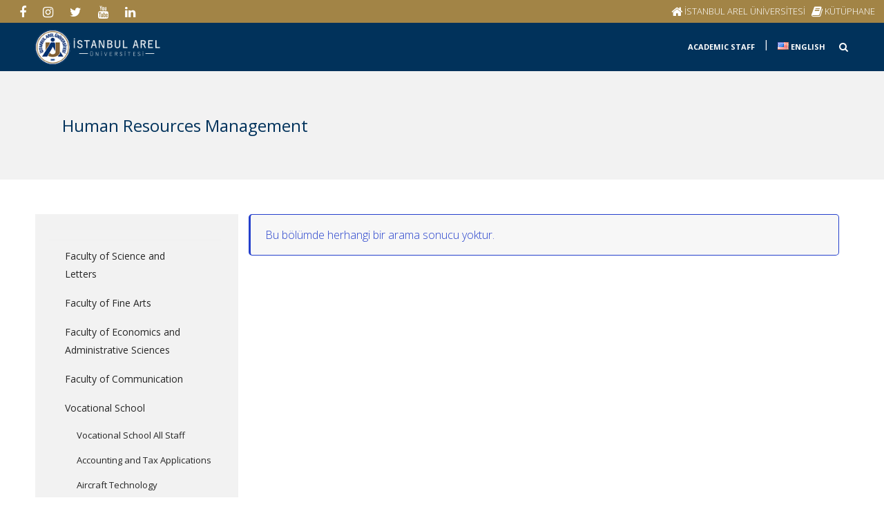

--- FILE ---
content_type: text/html; charset=UTF-8
request_url: https://akademisyen.arel.edu.tr/en/human-resources-management/
body_size: 134224
content:
	<!DOCTYPE html>
<html lang="en-US">
	
	<meta name="facebook-domain-verification" content="7qo037ruuftxtja5akuhztp73qeq0v" />
	
	
<head>
	
	<!-- Global site tag (gtag.js) - Google Ads: 10806246790 -->
<script async src="https://www.googletagmanager.com/gtag/js?id=AW-10806246790"></script>
<script>
  window.dataLayer = window.dataLayer || [];
  function gtag(){dataLayer.push(arguments);}
  gtag('js', new Date());

  gtag('config', 'AW-10806246790');
</script>

	<!-- Event snippet for Website traffic conversion page -->
<script>
  gtag('event', 'conversion', {'send_to': 'AW-10806246790/Zb7UCJvf7c8DEIb76KAo'});
</script>

	
<!-- Google tag (gtag.js) -->
<script async src="https://www.googletagmanager.com/gtag/js?id=G-0ZQ4M96XCJ"></script>
<script>
  window.dataLayer = window.dataLayer || [];
  function gtag(){dataLayer.push(arguments);}
  gtag('js', new Date());

  gtag('config', 'G-0ZQ4M96XCJ');
</script>
	
	
	<!-- Global site tag (gtag.js) - Google Analytics -->
<script async src="https://www.googletagmanager.com/gtag/js?id=UA-177281073-1"></script>
<script>
  window.dataLayer = window.dataLayer || [];
  function gtag(){dataLayer.push(arguments);}
  gtag('js', new Date());

  gtag('config', 'UA-177281073-1');
</script>

	


	
	
	
	
	<meta charset="UTF-8" />
	
				<meta name="viewport" content="width=device-width,initial-scale=1,user-scalable=no">
		
            
                        <link rel="shortcut icon" type="image/x-icon" href="https://potkam.arel.edu.tr/wp-content/uploads/2022/06/arel-ico.png">
            <link rel="apple-touch-icon" href="https://potkam.arel.edu.tr/wp-content/uploads/2022/06/arel-ico.png"/>
        
	<link rel="profile" href="http://gmpg.org/xfn/11" />
	<link rel="pingback" href="https://akademisyen.arel.edu.tr/xmlrpc.php" />

	<title>İstanbul Arel Üniversitesi | Human Resources Management</title>
<style type="text/css" data-type="vc_shortcodes-custom-css">.vc_custom_1659528937347{background-color: #f2f2f2 !important;}.vc_custom_1659528928531{padding-top: 8px !important;padding-bottom: 8px !important;background-color: #d6d6d6 !important;}</style><meta name='robots' content='max-image-preview:large' />
	<style>img:is([sizes="auto" i], [sizes^="auto," i]) { contain-intrinsic-size: 3000px 1500px }</style>
	<link rel="alternate" href="https://akademisyen.arel.edu.tr/en/human-resources-management/" hreflang="en" />
<link rel="alternate" href="https://akademisyen.arel.edu.tr/insan-kaynaklari-yonetimi-programi/" hreflang="tr" />
<link rel='dns-prefetch' href='//maps.googleapis.com' />
<link rel='dns-prefetch' href='//fonts.googleapis.com' />
<link rel="alternate" type="application/rss+xml" title="İstanbul Arel Üniversitesi &raquo; Feed" href="https://akademisyen.arel.edu.tr/en/feed/" />
<script type="text/javascript">
/* <![CDATA[ */
window._wpemojiSettings = {"baseUrl":"https:\/\/s.w.org\/images\/core\/emoji\/16.0.1\/72x72\/","ext":".png","svgUrl":"https:\/\/s.w.org\/images\/core\/emoji\/16.0.1\/svg\/","svgExt":".svg","source":{"concatemoji":"https:\/\/akademisyen.arel.edu.tr\/wp-includes\/js\/wp-emoji-release.min.js?ver=6.8.3"}};
/*! This file is auto-generated */
!function(s,n){var o,i,e;function c(e){try{var t={supportTests:e,timestamp:(new Date).valueOf()};sessionStorage.setItem(o,JSON.stringify(t))}catch(e){}}function p(e,t,n){e.clearRect(0,0,e.canvas.width,e.canvas.height),e.fillText(t,0,0);var t=new Uint32Array(e.getImageData(0,0,e.canvas.width,e.canvas.height).data),a=(e.clearRect(0,0,e.canvas.width,e.canvas.height),e.fillText(n,0,0),new Uint32Array(e.getImageData(0,0,e.canvas.width,e.canvas.height).data));return t.every(function(e,t){return e===a[t]})}function u(e,t){e.clearRect(0,0,e.canvas.width,e.canvas.height),e.fillText(t,0,0);for(var n=e.getImageData(16,16,1,1),a=0;a<n.data.length;a++)if(0!==n.data[a])return!1;return!0}function f(e,t,n,a){switch(t){case"flag":return n(e,"\ud83c\udff3\ufe0f\u200d\u26a7\ufe0f","\ud83c\udff3\ufe0f\u200b\u26a7\ufe0f")?!1:!n(e,"\ud83c\udde8\ud83c\uddf6","\ud83c\udde8\u200b\ud83c\uddf6")&&!n(e,"\ud83c\udff4\udb40\udc67\udb40\udc62\udb40\udc65\udb40\udc6e\udb40\udc67\udb40\udc7f","\ud83c\udff4\u200b\udb40\udc67\u200b\udb40\udc62\u200b\udb40\udc65\u200b\udb40\udc6e\u200b\udb40\udc67\u200b\udb40\udc7f");case"emoji":return!a(e,"\ud83e\udedf")}return!1}function g(e,t,n,a){var r="undefined"!=typeof WorkerGlobalScope&&self instanceof WorkerGlobalScope?new OffscreenCanvas(300,150):s.createElement("canvas"),o=r.getContext("2d",{willReadFrequently:!0}),i=(o.textBaseline="top",o.font="600 32px Arial",{});return e.forEach(function(e){i[e]=t(o,e,n,a)}),i}function t(e){var t=s.createElement("script");t.src=e,t.defer=!0,s.head.appendChild(t)}"undefined"!=typeof Promise&&(o="wpEmojiSettingsSupports",i=["flag","emoji"],n.supports={everything:!0,everythingExceptFlag:!0},e=new Promise(function(e){s.addEventListener("DOMContentLoaded",e,{once:!0})}),new Promise(function(t){var n=function(){try{var e=JSON.parse(sessionStorage.getItem(o));if("object"==typeof e&&"number"==typeof e.timestamp&&(new Date).valueOf()<e.timestamp+604800&&"object"==typeof e.supportTests)return e.supportTests}catch(e){}return null}();if(!n){if("undefined"!=typeof Worker&&"undefined"!=typeof OffscreenCanvas&&"undefined"!=typeof URL&&URL.createObjectURL&&"undefined"!=typeof Blob)try{var e="postMessage("+g.toString()+"("+[JSON.stringify(i),f.toString(),p.toString(),u.toString()].join(",")+"));",a=new Blob([e],{type:"text/javascript"}),r=new Worker(URL.createObjectURL(a),{name:"wpTestEmojiSupports"});return void(r.onmessage=function(e){c(n=e.data),r.terminate(),t(n)})}catch(e){}c(n=g(i,f,p,u))}t(n)}).then(function(e){for(var t in e)n.supports[t]=e[t],n.supports.everything=n.supports.everything&&n.supports[t],"flag"!==t&&(n.supports.everythingExceptFlag=n.supports.everythingExceptFlag&&n.supports[t]);n.supports.everythingExceptFlag=n.supports.everythingExceptFlag&&!n.supports.flag,n.DOMReady=!1,n.readyCallback=function(){n.DOMReady=!0}}).then(function(){return e}).then(function(){var e;n.supports.everything||(n.readyCallback(),(e=n.source||{}).concatemoji?t(e.concatemoji):e.wpemoji&&e.twemoji&&(t(e.twemoji),t(e.wpemoji)))}))}((window,document),window._wpemojiSettings);
/* ]]> */
</script>
<style id='vp-dynamic-styles-17115-inline-css' type='text/css'>
.vp-id-17115 .vp-portfolio__items {
  --vp-items__gap: 15px;
}
.vp-id-17115 .vp-portfolio__items-style-default {
  --vp-items-style-default--image__border-radius: 0px;
}

</style>
<link rel='stylesheet' id='layerslider-css' href='https://akademisyen.arel.edu.tr/wp-content/plugins/LayerSlider/static/layerslider/css/layerslider.css?ver=6.8.4' type='text/css' media='all' />
<link rel='stylesheet' id='visual-portfolio-css' href='https://akademisyen.arel.edu.tr/wp-content/plugins/visual-portfolio/build/assets/css/main.css?ver=1763625386' type='text/css' media='all' />
<link rel='stylesheet' id='visual-portfolio-layout-tiles-css' href='https://akademisyen.arel.edu.tr/wp-content/plugins/visual-portfolio/build/assets/css/layout-tiles.css?ver=1763625386' type='text/css' media='all' />
<link rel='stylesheet' id='simplebar-css' href='https://akademisyen.arel.edu.tr/wp-content/plugins/visual-portfolio/assets/vendor/simplebar/dist/simplebar.min.css?ver=5.3.0' type='text/css' media='all' />
<link rel='stylesheet' id='visual-portfolio-custom-scrollbar-css' href='https://akademisyen.arel.edu.tr/wp-content/plugins/visual-portfolio/build/assets/css/custom-scrollbar.css?ver=1763625386' type='text/css' media='all' />
<link rel='stylesheet' id='visual-portfolio-lazyload-css' href='https://akademisyen.arel.edu.tr/wp-content/plugins/visual-portfolio/build/assets/css/lazyload.css?ver=1763625386' type='text/css' media='all' />
<link rel='stylesheet' id='visual-portfolio-pagination-default-css' href='https://akademisyen.arel.edu.tr/wp-content/plugins/visual-portfolio/templates/items-list/pagination/style.css?ver=1763625386' type='text/css' media='all' />
<link rel='stylesheet' id='visual-portfolio-errors-default-css' href='https://akademisyen.arel.edu.tr/wp-content/plugins/visual-portfolio/templates/errors/style.css?ver=1763625386' type='text/css' media='all' />
<link rel='stylesheet' id='visual-portfolio-items-style-default-css' href='https://akademisyen.arel.edu.tr/wp-content/plugins/visual-portfolio/templates/items-list/items-style/style.css?ver=1763625386' type='text/css' media='all' />
<link rel='stylesheet' id='visual-portfolio-notices-default-css' href='https://akademisyen.arel.edu.tr/wp-content/plugins/visual-portfolio/templates/notices/style.css?ver=1763625386' type='text/css' media='all' />
<style id='wp-emoji-styles-inline-css' type='text/css'>

	img.wp-smiley, img.emoji {
		display: inline !important;
		border: none !important;
		box-shadow: none !important;
		height: 1em !important;
		width: 1em !important;
		margin: 0 0.07em !important;
		vertical-align: -0.1em !important;
		background: none !important;
		padding: 0 !important;
	}
</style>
<link rel='stylesheet' id='wp-block-library-css' href='https://akademisyen.arel.edu.tr/wp-includes/css/dist/block-library/style.min.css?ver=6.8.3' type='text/css' media='all' />
<style id='classic-theme-styles-inline-css' type='text/css'>
/*! This file is auto-generated */
.wp-block-button__link{color:#fff;background-color:#32373c;border-radius:9999px;box-shadow:none;text-decoration:none;padding:calc(.667em + 2px) calc(1.333em + 2px);font-size:1.125em}.wp-block-file__button{background:#32373c;color:#fff;text-decoration:none}
</style>
<link rel='stylesheet' id='visual-portfolio-block-filter-by-category-css' href='https://akademisyen.arel.edu.tr/wp-content/plugins/visual-portfolio/build/gutenberg/blocks/filter-by-category/style.css?ver=1763625386' type='text/css' media='all' />
<link rel='stylesheet' id='visual-portfolio-block-pagination-css' href='https://akademisyen.arel.edu.tr/wp-content/plugins/visual-portfolio/build/gutenberg/blocks/pagination/style.css?ver=1763625386' type='text/css' media='all' />
<link rel='stylesheet' id='visual-portfolio-block-sort-css' href='https://akademisyen.arel.edu.tr/wp-content/plugins/visual-portfolio/build/gutenberg/blocks/sort/style.css?ver=1763625386' type='text/css' media='all' />
<style id='global-styles-inline-css' type='text/css'>
:root{--wp--preset--aspect-ratio--square: 1;--wp--preset--aspect-ratio--4-3: 4/3;--wp--preset--aspect-ratio--3-4: 3/4;--wp--preset--aspect-ratio--3-2: 3/2;--wp--preset--aspect-ratio--2-3: 2/3;--wp--preset--aspect-ratio--16-9: 16/9;--wp--preset--aspect-ratio--9-16: 9/16;--wp--preset--color--black: #000000;--wp--preset--color--cyan-bluish-gray: #abb8c3;--wp--preset--color--white: #ffffff;--wp--preset--color--pale-pink: #f78da7;--wp--preset--color--vivid-red: #cf2e2e;--wp--preset--color--luminous-vivid-orange: #ff6900;--wp--preset--color--luminous-vivid-amber: #fcb900;--wp--preset--color--light-green-cyan: #7bdcb5;--wp--preset--color--vivid-green-cyan: #00d084;--wp--preset--color--pale-cyan-blue: #8ed1fc;--wp--preset--color--vivid-cyan-blue: #0693e3;--wp--preset--color--vivid-purple: #9b51e0;--wp--preset--gradient--vivid-cyan-blue-to-vivid-purple: linear-gradient(135deg,rgba(6,147,227,1) 0%,rgb(155,81,224) 100%);--wp--preset--gradient--light-green-cyan-to-vivid-green-cyan: linear-gradient(135deg,rgb(122,220,180) 0%,rgb(0,208,130) 100%);--wp--preset--gradient--luminous-vivid-amber-to-luminous-vivid-orange: linear-gradient(135deg,rgba(252,185,0,1) 0%,rgba(255,105,0,1) 100%);--wp--preset--gradient--luminous-vivid-orange-to-vivid-red: linear-gradient(135deg,rgba(255,105,0,1) 0%,rgb(207,46,46) 100%);--wp--preset--gradient--very-light-gray-to-cyan-bluish-gray: linear-gradient(135deg,rgb(238,238,238) 0%,rgb(169,184,195) 100%);--wp--preset--gradient--cool-to-warm-spectrum: linear-gradient(135deg,rgb(74,234,220) 0%,rgb(151,120,209) 20%,rgb(207,42,186) 40%,rgb(238,44,130) 60%,rgb(251,105,98) 80%,rgb(254,248,76) 100%);--wp--preset--gradient--blush-light-purple: linear-gradient(135deg,rgb(255,206,236) 0%,rgb(152,150,240) 100%);--wp--preset--gradient--blush-bordeaux: linear-gradient(135deg,rgb(254,205,165) 0%,rgb(254,45,45) 50%,rgb(107,0,62) 100%);--wp--preset--gradient--luminous-dusk: linear-gradient(135deg,rgb(255,203,112) 0%,rgb(199,81,192) 50%,rgb(65,88,208) 100%);--wp--preset--gradient--pale-ocean: linear-gradient(135deg,rgb(255,245,203) 0%,rgb(182,227,212) 50%,rgb(51,167,181) 100%);--wp--preset--gradient--electric-grass: linear-gradient(135deg,rgb(202,248,128) 0%,rgb(113,206,126) 100%);--wp--preset--gradient--midnight: linear-gradient(135deg,rgb(2,3,129) 0%,rgb(40,116,252) 100%);--wp--preset--font-size--small: 13px;--wp--preset--font-size--medium: 20px;--wp--preset--font-size--large: 36px;--wp--preset--font-size--x-large: 42px;--wp--preset--spacing--20: 0.44rem;--wp--preset--spacing--30: 0.67rem;--wp--preset--spacing--40: 1rem;--wp--preset--spacing--50: 1.5rem;--wp--preset--spacing--60: 2.25rem;--wp--preset--spacing--70: 3.38rem;--wp--preset--spacing--80: 5.06rem;--wp--preset--shadow--natural: 6px 6px 9px rgba(0, 0, 0, 0.2);--wp--preset--shadow--deep: 12px 12px 50px rgba(0, 0, 0, 0.4);--wp--preset--shadow--sharp: 6px 6px 0px rgba(0, 0, 0, 0.2);--wp--preset--shadow--outlined: 6px 6px 0px -3px rgba(255, 255, 255, 1), 6px 6px rgba(0, 0, 0, 1);--wp--preset--shadow--crisp: 6px 6px 0px rgba(0, 0, 0, 1);}:where(.is-layout-flex){gap: 0.5em;}:where(.is-layout-grid){gap: 0.5em;}body .is-layout-flex{display: flex;}.is-layout-flex{flex-wrap: wrap;align-items: center;}.is-layout-flex > :is(*, div){margin: 0;}body .is-layout-grid{display: grid;}.is-layout-grid > :is(*, div){margin: 0;}:where(.wp-block-columns.is-layout-flex){gap: 2em;}:where(.wp-block-columns.is-layout-grid){gap: 2em;}:where(.wp-block-post-template.is-layout-flex){gap: 1.25em;}:where(.wp-block-post-template.is-layout-grid){gap: 1.25em;}.has-black-color{color: var(--wp--preset--color--black) !important;}.has-cyan-bluish-gray-color{color: var(--wp--preset--color--cyan-bluish-gray) !important;}.has-white-color{color: var(--wp--preset--color--white) !important;}.has-pale-pink-color{color: var(--wp--preset--color--pale-pink) !important;}.has-vivid-red-color{color: var(--wp--preset--color--vivid-red) !important;}.has-luminous-vivid-orange-color{color: var(--wp--preset--color--luminous-vivid-orange) !important;}.has-luminous-vivid-amber-color{color: var(--wp--preset--color--luminous-vivid-amber) !important;}.has-light-green-cyan-color{color: var(--wp--preset--color--light-green-cyan) !important;}.has-vivid-green-cyan-color{color: var(--wp--preset--color--vivid-green-cyan) !important;}.has-pale-cyan-blue-color{color: var(--wp--preset--color--pale-cyan-blue) !important;}.has-vivid-cyan-blue-color{color: var(--wp--preset--color--vivid-cyan-blue) !important;}.has-vivid-purple-color{color: var(--wp--preset--color--vivid-purple) !important;}.has-black-background-color{background-color: var(--wp--preset--color--black) !important;}.has-cyan-bluish-gray-background-color{background-color: var(--wp--preset--color--cyan-bluish-gray) !important;}.has-white-background-color{background-color: var(--wp--preset--color--white) !important;}.has-pale-pink-background-color{background-color: var(--wp--preset--color--pale-pink) !important;}.has-vivid-red-background-color{background-color: var(--wp--preset--color--vivid-red) !important;}.has-luminous-vivid-orange-background-color{background-color: var(--wp--preset--color--luminous-vivid-orange) !important;}.has-luminous-vivid-amber-background-color{background-color: var(--wp--preset--color--luminous-vivid-amber) !important;}.has-light-green-cyan-background-color{background-color: var(--wp--preset--color--light-green-cyan) !important;}.has-vivid-green-cyan-background-color{background-color: var(--wp--preset--color--vivid-green-cyan) !important;}.has-pale-cyan-blue-background-color{background-color: var(--wp--preset--color--pale-cyan-blue) !important;}.has-vivid-cyan-blue-background-color{background-color: var(--wp--preset--color--vivid-cyan-blue) !important;}.has-vivid-purple-background-color{background-color: var(--wp--preset--color--vivid-purple) !important;}.has-black-border-color{border-color: var(--wp--preset--color--black) !important;}.has-cyan-bluish-gray-border-color{border-color: var(--wp--preset--color--cyan-bluish-gray) !important;}.has-white-border-color{border-color: var(--wp--preset--color--white) !important;}.has-pale-pink-border-color{border-color: var(--wp--preset--color--pale-pink) !important;}.has-vivid-red-border-color{border-color: var(--wp--preset--color--vivid-red) !important;}.has-luminous-vivid-orange-border-color{border-color: var(--wp--preset--color--luminous-vivid-orange) !important;}.has-luminous-vivid-amber-border-color{border-color: var(--wp--preset--color--luminous-vivid-amber) !important;}.has-light-green-cyan-border-color{border-color: var(--wp--preset--color--light-green-cyan) !important;}.has-vivid-green-cyan-border-color{border-color: var(--wp--preset--color--vivid-green-cyan) !important;}.has-pale-cyan-blue-border-color{border-color: var(--wp--preset--color--pale-cyan-blue) !important;}.has-vivid-cyan-blue-border-color{border-color: var(--wp--preset--color--vivid-cyan-blue) !important;}.has-vivid-purple-border-color{border-color: var(--wp--preset--color--vivid-purple) !important;}.has-vivid-cyan-blue-to-vivid-purple-gradient-background{background: var(--wp--preset--gradient--vivid-cyan-blue-to-vivid-purple) !important;}.has-light-green-cyan-to-vivid-green-cyan-gradient-background{background: var(--wp--preset--gradient--light-green-cyan-to-vivid-green-cyan) !important;}.has-luminous-vivid-amber-to-luminous-vivid-orange-gradient-background{background: var(--wp--preset--gradient--luminous-vivid-amber-to-luminous-vivid-orange) !important;}.has-luminous-vivid-orange-to-vivid-red-gradient-background{background: var(--wp--preset--gradient--luminous-vivid-orange-to-vivid-red) !important;}.has-very-light-gray-to-cyan-bluish-gray-gradient-background{background: var(--wp--preset--gradient--very-light-gray-to-cyan-bluish-gray) !important;}.has-cool-to-warm-spectrum-gradient-background{background: var(--wp--preset--gradient--cool-to-warm-spectrum) !important;}.has-blush-light-purple-gradient-background{background: var(--wp--preset--gradient--blush-light-purple) !important;}.has-blush-bordeaux-gradient-background{background: var(--wp--preset--gradient--blush-bordeaux) !important;}.has-luminous-dusk-gradient-background{background: var(--wp--preset--gradient--luminous-dusk) !important;}.has-pale-ocean-gradient-background{background: var(--wp--preset--gradient--pale-ocean) !important;}.has-electric-grass-gradient-background{background: var(--wp--preset--gradient--electric-grass) !important;}.has-midnight-gradient-background{background: var(--wp--preset--gradient--midnight) !important;}.has-small-font-size{font-size: var(--wp--preset--font-size--small) !important;}.has-medium-font-size{font-size: var(--wp--preset--font-size--medium) !important;}.has-large-font-size{font-size: var(--wp--preset--font-size--large) !important;}.has-x-large-font-size{font-size: var(--wp--preset--font-size--x-large) !important;}
:where(.wp-block-post-template.is-layout-flex){gap: 1.25em;}:where(.wp-block-post-template.is-layout-grid){gap: 1.25em;}
:where(.wp-block-columns.is-layout-flex){gap: 2em;}:where(.wp-block-columns.is-layout-grid){gap: 2em;}
:root :where(.wp-block-pullquote){font-size: 1.5em;line-height: 1.6;}
:where(.wp-block-visual-portfolio-loop.is-layout-flex){gap: 1.25em;}:where(.wp-block-visual-portfolio-loop.is-layout-grid){gap: 1.25em;}
</style>
<link rel='stylesheet' id='rs-plugin-settings-css' href='https://akademisyen.arel.edu.tr/wp-content/plugins/revslider/public/assets/css/rs6.css?ver=6.0.9' type='text/css' media='all' />
<style id='rs-plugin-settings-inline-css' type='text/css'>
#rs-demo-id {}
</style>
<link rel='stylesheet' id='wpsm_tabs_r-font-awesome-front-css' href='https://akademisyen.arel.edu.tr/wp-content/plugins/tabs-responsive/assets/css/font-awesome/css/font-awesome.min.css?ver=6.8.3' type='text/css' media='all' />
<link rel='stylesheet' id='wpsm_tabs_r_bootstrap-front-css' href='https://akademisyen.arel.edu.tr/wp-content/plugins/tabs-responsive/assets/css/bootstrap-front.css?ver=6.8.3' type='text/css' media='all' />
<link rel='stylesheet' id='wpsm_tabs_r_animate-css' href='https://akademisyen.arel.edu.tr/wp-content/plugins/tabs-responsive/assets/css/animate.css?ver=6.8.3' type='text/css' media='all' />
<link rel='stylesheet' id='mediaelement-css' href='https://akademisyen.arel.edu.tr/wp-includes/js/mediaelement/mediaelementplayer-legacy.min.css?ver=4.2.17' type='text/css' media='all' />
<link rel='stylesheet' id='wp-mediaelement-css' href='https://akademisyen.arel.edu.tr/wp-includes/js/mediaelement/wp-mediaelement.min.css?ver=6.8.3' type='text/css' media='all' />
<link rel='stylesheet' id='bridge-default-style-css' href='https://akademisyen.arel.edu.tr/wp-content/themes/bridge/style.css?ver=6.8.3' type='text/css' media='all' />
<link rel='stylesheet' id='bridge-qode-font_awesome-css' href='https://akademisyen.arel.edu.tr/wp-content/themes/bridge/css/font-awesome/css/font-awesome.min.css?ver=6.8.3' type='text/css' media='all' />
<link rel='stylesheet' id='bridge-qode-font_elegant-css' href='https://akademisyen.arel.edu.tr/wp-content/themes/bridge/css/elegant-icons/style.min.css?ver=6.8.3' type='text/css' media='all' />
<link rel='stylesheet' id='bridge-qode-linea_icons-css' href='https://akademisyen.arel.edu.tr/wp-content/themes/bridge/css/linea-icons/style.css?ver=6.8.3' type='text/css' media='all' />
<link rel='stylesheet' id='bridge-qode-dripicons-css' href='https://akademisyen.arel.edu.tr/wp-content/themes/bridge/css/dripicons/dripicons.css?ver=6.8.3' type='text/css' media='all' />
<link rel='stylesheet' id='bridge-stylesheet-css' href='https://akademisyen.arel.edu.tr/wp-content/themes/bridge/css/stylesheet.min.css?ver=6.8.3' type='text/css' media='all' />
<style id='bridge-stylesheet-inline-css' type='text/css'>
   .page-id-24826.disabled_footer_top .footer_top_holder, .page-id-24826.disabled_footer_bottom .footer_bottom_holder { display: none;}


</style>
<link rel='stylesheet' id='bridge-print-css' href='https://akademisyen.arel.edu.tr/wp-content/themes/bridge/css/print.css?ver=6.8.3' type='text/css' media='all' />
<link rel='stylesheet' id='bridge-style-dynamic-css' href='https://akademisyen.arel.edu.tr/wp-content/themes/bridge/css/style_dynamic.css?ver=1668670975' type='text/css' media='all' />
<link rel='stylesheet' id='bridge-responsive-css' href='https://akademisyen.arel.edu.tr/wp-content/themes/bridge/css/responsive.min.css?ver=6.8.3' type='text/css' media='all' />
<link rel='stylesheet' id='bridge-style-dynamic-responsive-css' href='https://akademisyen.arel.edu.tr/wp-content/themes/bridge/css/style_dynamic_responsive.css?ver=1659532386' type='text/css' media='all' />
<style id='bridge-style-dynamic-responsive-inline-css' type='text/css'>
.header_bottom_widget {
display: inline-block;
vertical-align: top;
padding-left: 20px;
}
.header_bottom_widget .q_icon_list {
   margin-bottom: 0; 
}
nav.main_menu.left {
    padding-left: 56px;
}
@media only screen and (max-width: 1500px) {
  nav.main_menu > ul > li > a{font-size: 13px;}
  .drop_down .second .inner ul li.sub ul li a {font-size:9px;}
  .drop_down .second .inner > ul > li > a{font-size:9px; }
  .drop_down .second .inner ul li a{line-height:9px; padding:6px 0;}
}
@media only screen and (max-width: 1350px) {
  nav.main_menu > ul > li > a{font-size: 11px;}
  .drop_down .second .inner ul li.sub ul li a {font-size:9px;}
  .drop_down .second .inner > ul > li > a{font-size:9px; }
  .drop_down .second .inner ul li a{line-height:9px; padding:6px 0;}
  .q_logo a{height:60px !important;}
  nav.main_menu > ul > li > a{line-height:70px;}
  .logo_wrapper{height: 70px !important}
  .side_menu_button{height: 60px !important}
   header.sticky nav.main_menu > ul > li > a, .light.sticky nav.main_menu > ul > li > a{line-height:70px !important;}
   header.sticky .logo_wrapper, header.sticky .side_menu_button{height:70px !important;}
}
@media only screen and (max-width: 1200px) {
  .header_bottom_widget:last-child {    
    display: none;
  }
}
@media only screen and (max-width: 992px) {
  .q_slider{margin-top:0 !important;}
}
.blog_holder article .post_info{
display:none;
}
.header-widget.widget_nav_menu ul ul{
    height: auto;
    border-top: none;
    background-color: #fff;
    z-index: 1010;
    position: absolute;
    transition: .5s;
    top: 33px;
    left: 10px;
    width: 200px;
    padding: 0px 0px 0 0;}
.light:not(.sticky):not(.scrolled) .header-widget a{color:#fff; transition: .5s;}    
 .light:not(.sticky):not(.scrolled) .header-widget a:hover{color: #01325b !important;}
.q_slider{margin-top:120px;}
.footer_bottom p a:hover, .footer_bottom a{transition:.5s;}
.footer_bottom p a:hover, .footer_bottom a:hover{color:#01325b;}

.ls-borderlessdark .ls-nav-prev{
    width: 30px !important;
    height: 30px !important;
}

.ls-nav-prev:after{
    line-height: 33px;
    font-size: 20px
}

.ls-borderlessdark .ls-nav-next{
    width: 30px !important;
    height: 30px !important;
}

.ls-nav-next:after{
    line-height: 33px;
    font-size: 20px
}
nav.main_menu > ul > li:not(:first-child):before{left:0; top: -3px;}

.wpucv .wpucv-image-link-wrapper img{
    min-height: 310px; object-fit: cover; max-height: 310px;
}

.blog_holder.blog_single article{margin-bottom: 50px}
.blog_holder article .post_image img{
max-height: 500px;
    object-fit: contain;
    margin-top: 50px;}

.vp-portfolio__items-style-default .vp-portfolio__item h2 a{font-size: 15px;  display:block; min-height:70px;}
.vp-portfolio__items-style-default .vp-portfolio__item-meta-categories .vp-portfolio__item-meta-category a{font-size: 13px;}

[data-vp-layout=tiles] .vp-portfolio__item-img img{position:sticky;}
.q_font_awsome_icon i:hover{color: #01325b !important;}
.footer_top a i:hover{color: #a28446 !important;}
.vp-portfolio__item-img img{
    -webkit-filter: grayscale(100%);
    filter: grayscale(100%);
}

.blog_holder article .post_image img{
 -webkit-filter: grayscale(100%);
    filter: grayscale(100%);
}
</style>
<link rel='stylesheet' id='js_composer_front-css' href='https://akademisyen.arel.edu.tr/wp-content/plugins/js_composer/assets/css/js_composer.min.css?ver=6.0.5' type='text/css' media='all' />
<link rel='stylesheet' id='bridge-style-handle-google-fonts-css' href='https://fonts.googleapis.com/css?family=Raleway%3A100%2C200%2C300%2C400%2C500%2C600%2C700%2C800%2C900%2C300italic%2C400italic%2C700italic%7COpen+Sans%3A100%2C200%2C300%2C400%2C500%2C600%2C700%2C800%2C900%2C300italic%2C400italic%2C700italic%7COpen+Sans+Condensed%3A100%2C200%2C300%2C400%2C500%2C600%2C700%2C800%2C900%2C300italic%2C400italic%2C700italic%7CNunito%3A100%2C200%2C300%2C400%2C500%2C600%2C700%2C800%2C900%2C300italic%2C400italic%2C700italic&#038;subset=latin%2Clatin-ext&#038;ver=1.0.0' type='text/css' media='all' />
<!--[if lt IE 9]>
<link rel='stylesheet' id='vc_lte_ie9-css' href='https://akademisyen.arel.edu.tr/wp-content/plugins/js_composer/assets/css/vc_lte_ie9.min.css?ver=6.0.5' type='text/css' media='screen' />
<![endif]-->
<script type="text/javascript" src="https://akademisyen.arel.edu.tr/wp-includes/js/jquery/jquery.min.js?ver=3.7.1" id="jquery-core-js"></script>
<script type="text/javascript" src="https://akademisyen.arel.edu.tr/wp-includes/js/jquery/jquery-migrate.min.js?ver=3.4.1" id="jquery-migrate-js"></script>
<script type="text/javascript" id="layerslider-greensock-js-extra">
/* <![CDATA[ */
var LS_Meta = {"v":"6.8.4"};
/* ]]> */
</script>
<script type="text/javascript" src="https://akademisyen.arel.edu.tr/wp-content/plugins/LayerSlider/static/layerslider/js/greensock.js?ver=1.19.0" id="layerslider-greensock-js"></script>
<script type="text/javascript" src="https://akademisyen.arel.edu.tr/wp-content/plugins/LayerSlider/static/layerslider/js/layerslider.kreaturamedia.jquery.js?ver=6.8.4" id="layerslider-js"></script>
<script type="text/javascript" src="https://akademisyen.arel.edu.tr/wp-content/plugins/LayerSlider/static/layerslider/js/layerslider.transitions.js?ver=6.8.4" id="layerslider-transitions-js"></script>
<script type="text/javascript" src="https://akademisyen.arel.edu.tr/wp-content/plugins/revslider/public/assets/js/revolution.tools.min.js?ver=6.0" id="tp-tools-js"></script>
<script type="text/javascript" src="https://akademisyen.arel.edu.tr/wp-content/plugins/revslider/public/assets/js/rs6.min.js?ver=6.0.9" id="revmin-js"></script>
<meta name="generator" content="Powered by LayerSlider 6.8.4 - Multi-Purpose, Responsive, Parallax, Mobile-Friendly Slider Plugin for WordPress." />
<!-- LayerSlider updates and docs at: https://layerslider.kreaturamedia.com -->
<link rel="https://api.w.org/" href="https://akademisyen.arel.edu.tr/wp-json/" /><link rel="alternate" title="JSON" type="application/json" href="https://akademisyen.arel.edu.tr/wp-json/wp/v2/pages/24826" /><link rel="EditURI" type="application/rsd+xml" title="RSD" href="https://akademisyen.arel.edu.tr/xmlrpc.php?rsd" />
<meta name="generator" content="WordPress 6.8.3" />
<link rel="canonical" href="https://akademisyen.arel.edu.tr/en/human-resources-management/" />
<link rel='shortlink' href='https://akademisyen.arel.edu.tr/?p=24826' />
<link rel="alternate" title="oEmbed (JSON)" type="application/json+oembed" href="https://akademisyen.arel.edu.tr/wp-json/oembed/1.0/embed?url=https%3A%2F%2Fakademisyen.arel.edu.tr%2Fen%2Fhuman-resources-management%2F" />
<link rel="alternate" title="oEmbed (XML)" type="text/xml+oembed" href="https://akademisyen.arel.edu.tr/wp-json/oembed/1.0/embed?url=https%3A%2F%2Fakademisyen.arel.edu.tr%2Fen%2Fhuman-resources-management%2F&#038;format=xml" />
<script type='text/javascript'>
/* <![CDATA[ */
var VPData = {"version":"3.4.1","pro":false,"__":{"couldnt_retrieve_vp":"Couldn't retrieve Visual Portfolio ID.","pswp_close":"Close (Esc)","pswp_share":"Share","pswp_fs":"Toggle fullscreen","pswp_zoom":"Zoom in\/out","pswp_prev":"Previous (arrow left)","pswp_next":"Next (arrow right)","pswp_share_fb":"Share on Facebook","pswp_share_tw":"Tweet","pswp_share_x":"X","pswp_share_pin":"Pin it","pswp_download":"Download","fancybox_close":"Close","fancybox_next":"Next","fancybox_prev":"Previous","fancybox_error":"The requested content cannot be loaded. <br \/> Please try again later.","fancybox_play_start":"Start slideshow","fancybox_play_stop":"Pause slideshow","fancybox_full_screen":"Full screen","fancybox_thumbs":"Thumbnails","fancybox_download":"Download","fancybox_share":"Share","fancybox_zoom":"Zoom"},"settingsPopupGallery":{"enable_on_wordpress_images":false,"vendor":"fancybox","deep_linking":false,"deep_linking_url_to_share_images":false,"show_arrows":true,"show_counter":true,"show_zoom_button":true,"show_fullscreen_button":true,"show_share_button":false,"show_close_button":false,"show_thumbs":false,"show_download_button":false,"show_slideshow":false,"click_to_zoom":true,"restore_focus":true},"screenSizes":[320,576,768,992,1200]};
/* ]]> */
</script>
		<noscript>
			<style type="text/css">
				.vp-portfolio__preloader-wrap{display:none}.vp-portfolio__filter-wrap,.vp-portfolio__items-wrap,.vp-portfolio__pagination-wrap,.vp-portfolio__sort-wrap{opacity:1;visibility:visible}.vp-portfolio__item .vp-portfolio__item-img noscript+img,.vp-portfolio__thumbnails-wrap{display:none}
			</style>
		</noscript>
		<meta name="generator" content="Powered by WPBakery Page Builder - drag and drop page builder for WordPress."/>
		<style type="text/css">
			/* If html does not have either class, do not show lazy loaded images. */
			html:not(.vp-lazyload-enabled):not(.js) .vp-lazyload {
				display: none;
			}
		</style>
		<script>
			document.documentElement.classList.add(
				'vp-lazyload-enabled'
			);
		</script>
				<script>
			(function(){
				// Check if fallback is not necessary.
				if ( CSS.supports('selector(:has(div))') ) {
					return;
				}

				var linkTag = document.createElement("link");
				linkTag.setAttribute('rel', 'stylesheet');
				linkTag.setAttribute('href', 'https://akademisyen.arel.edu.tr/wp-content/plugins/visual-portfolio/build/assets/css/lazyload-fallback.css?ver=3.4.1');
				document.head.appendChild(linkTag);

				var scriptTag = document.createElement("script");
				scriptTag.setAttribute('src', 'https://akademisyen.arel.edu.tr/wp-content/plugins/visual-portfolio/build/assets/js/lazyload-fallback.js?ver=3.4.1');
				document.head.appendChild(scriptTag);
			}());
		</script>
		<meta name="generator" content="Powered by Slider Revolution 6.0.9 - responsive, Mobile-Friendly Slider Plugin for WordPress with comfortable drag and drop interface." />
<script type="text/javascript">function setREVStartSize(a){try{var b,c=document.getElementById(a.c).parentNode.offsetWidth;if(c=0===c||isNaN(c)?window.innerWidth:c,a.tabw=void 0===a.tabw?0:parseInt(a.tabw),a.thumbw=void 0===a.thumbw?0:parseInt(a.thumbw),a.tabh=void 0===a.tabh?0:parseInt(a.tabh),a.thumbh=void 0===a.thumbh?0:parseInt(a.thumbh),a.tabhide=void 0===a.tabhide?0:parseInt(a.tabhide),a.thumbhide=void 0===a.thumbhide?0:parseInt(a.thumbhide),a.mh=void 0===a.mh||""==a.mh?0:a.mh,"fullscreen"===a.layout||"fullscreen"===a.l)b=Math.max(a.mh,window.innerHeight);else{for(var d in a.gw=Array.isArray(a.gw)?a.gw:[a.gw],a.rl)(void 0===a.gw[d]||0===a.gw[d])&&(a.gw[d]=a.gw[d-1]);for(var d in a.gh=void 0===a.el||""===a.el||Array.isArray(a.el)&&0==a.el.length?a.gh:a.el,a.gh=Array.isArray(a.gh)?a.gh:[a.gh],a.rl)(void 0===a.gh[d]||0===a.gh[d])&&(a.gh[d]=a.gh[d-1]);var e,f=Array(a.rl.length),g=0;for(var d in a.tabw=a.tabhide>=c?0:a.tabw,a.thumbw=a.thumbhide>=c?0:a.thumbw,a.tabh=a.tabhide>=c?0:a.tabh,a.thumbh=a.thumbhide>=c?0:a.thumbh,a.rl)f[d]=a.rl[d]<window.innerWidth?0:a.rl[d];for(var d in e=f[0],f)e>f[d]&&0<f[d]&&(e=f[d],g=d);var h=c>a.gw[g]+a.tabw+a.thumbw?1:(c-(a.tabw+a.thumbw))/a.gw[g];b=a.gh[g]*h+(a.tabh+a.thumbh)}void 0===window.rs_init_css&&(window.rs_init_css=document.head.appendChild(document.createElement("style"))),document.getElementById(a.c).height=b,window.rs_init_css.innerHTML+="#"+a.c+"_wrapper { height: "+b+"px }"}catch(a){console.log("Failure at Presize of Slider:"+a)}};</script>
<noscript><style> .wpb_animate_when_almost_visible { opacity: 1; }</style></noscript>	
	
	
	
</head>

<body class="wp-singular page-template page-template-full_width page-template-full_width-php page page-id-24826 wp-theme-bridge bridge-core-1.0.6  footer_responsive_adv hide_top_bar_on_mobile_header transparent_content qode-theme-ver-18.2 qode-theme-bridge qode_advanced_footer_responsive_1000 wpb-js-composer js-comp-ver-6.0.5 vc_responsive" itemscope itemtype="http://schema.org/WebPage">




<div class="wrapper">
	<div class="wrapper_inner">

    
		<!-- Google Analytics start -->
				<!-- Google Analytics end -->

		
	<header class=" has_top scroll_header_top_area light stick scrolled_not_transparent header_style_on_scroll page_header">
	<div class="header_inner clearfix">
		<form role="search" id="searchform" action="https://akademisyen.arel.edu.tr/en/home/" class="qode_search_form" method="get">
    
            <i class="qode_icon_font_awesome fa fa-search qode_icon_in_search" ></i>            <input type="text" placeholder="Search" name="s" class="qode_search_field" autocomplete="off" />
            <input type="submit" value="Search" />

            <div class="qode_search_close">
                <a href="#">
                    <i class="qode_icon_font_awesome fa fa-times qode_icon_in_search" ></i>                </a>
            </div>
            </form>
		<div class="header_top_bottom_holder">
				<div class="header_top clearfix" style='' >
							<div class="left">
						<div class="inner">
							<div class="header-widget widget_text header-left-widget">			<div class="textwidget"><p><span data-type="normal" data-hover-icon-color="#A28446" class="qode_icon_shortcode  q_font_awsome_icon fa-lg  " style="margin: 0 24px 0 0; "><a  itemprop="url" href="https://www.facebook.com/areledu/" target="_blank"><i class="qode_icon_font_awesome fa fa-facebook qode_icon_element" style="font-size: 18px;color: #fff;" ></i></a></span><span data-type="normal" data-hover-icon-color="#A28446" class="qode_icon_shortcode  q_font_awsome_icon fa-lg  " style="margin: 0 24px 0 0; "><a  itemprop="url" href="https://www.instagram.com/areledu/" target="_blank"><i class="qode_icon_font_awesome fa fa-instagram qode_icon_element" style="font-size: 18px;color: #fff;" ></i></a></span><span data-type="normal" data-hover-icon-color="#A28446" class="qode_icon_shortcode  q_font_awsome_icon fa-lg  " style="margin: 0 24px 0 0; "><a  itemprop="url" href="https://twitter.com/areledu" target="_blank"><i class="qode_icon_font_awesome fa fa-twitter qode_icon_element" style="font-size: 18px;color: #fff;" ></i></a></span><span data-type="normal" data-hover-icon-color="#A28446" class="qode_icon_shortcode  q_font_awsome_icon fa-lg  " style="margin: 0 24px 0 0; "><a  itemprop="url" href="https://youtube.com/areledu" target="_blank"><i class="qode_icon_font_awesome fa fa-youtube qode_icon_element" style="font-size: 18px;color: #fff;" ></i></a></span><span data-type="normal" data-hover-icon-color="#A28446" class="qode_icon_shortcode  q_font_awsome_icon fa-lg  " style="margin: 0 24px 0 0; "><a  itemprop="url" href="https://www.linkedin.com/company/istanbul-arel-university" target="_blank"><i class="qode_icon_font_awesome fa fa-linkedin qode_icon_element" style="font-size: 18px;color: #fff;" ></i></a></span></p>
</div>
		</div>						</div>
					</div>
					<div class="right">
						<div class="inner">
							<div class="header-widget widget_text header-right-widget">			<div class="textwidget"><span data-type="normal"  class="qode_icon_shortcode  q_font_awsome_icon fa-lg  " style=" "><i class="qode_icon_font_awesome fa fa-home qode_icon_element" style="color: #ffffff;" ></i></span> <a href="https://www.arel.edu.tr" target="_blank" rel="noopener">İSTANBUL AREL ÜNİVERSİTESİ</a>
&nbsp;&nbsp;</div>
		</div><div class="header-widget widget_text header-right-widget">			<div class="textwidget"><span data-type="normal"  class="qode_icon_shortcode  q_font_awsome_icon fa-lg  " style=" "><i class="qode_icon_font_awesome fa fa fa-book qode_icon_element" style="color: #ffffff;" ></i></span> <a href="https://istanbularel.edu.tr/tr/kutuphane/" target="_blank" rel="noopener">KÜTÜPHANE</a></div>
		</div>						</div>
					</div>
						</div>

			<div class="header_bottom clearfix" style='' >
											<div class="header_inner_left">
																	<div class="mobile_menu_button">
		<span>
			<i class="qode_icon_font_awesome fa fa-bars " ></i>		</span>
	</div>
								<div class="logo_wrapper" >
	<div class="q_logo">
		<a itemprop="url" href="https://akademisyen.arel.edu.tr/en/home/" >
             <img itemprop="image" class="normal" src="https://akademisyen.arel.edu.tr/wp-content/uploads/2022/08/arel_logo.png" alt="Logo"> 			 <img itemprop="image" class="light" src="https://akademisyen.arel.edu.tr/wp-content/uploads/2022/08/arel_logo.png" alt="Logo"/> 			 <img itemprop="image" class="dark" src="https://akademisyen.arel.edu.tr/wp-content/uploads/2022/08/arel_logo.png" alt="Logo"/> 			 <img itemprop="image" class="sticky" src="https://akademisyen.arel.edu.tr/wp-content/uploads/2022/08/arel_logo.png" alt="Logo"/> 			 <img itemprop="image" class="mobile" src="https://potkam.arel.edu.tr/wp-content/uploads/2022/06/arel_logo.png" alt="Logo"/> 					</a>
	</div>
	</div>															</div>
															<div class="header_inner_right">
									<div class="side_menu_button_wrapper right">
																														<div class="side_menu_button">
												<a class="search_button search_slides_from_window_top normal" href="javascript:void(0)">
		<i class="qode_icon_font_awesome fa fa-search " ></i>	</a>

																																	</div>
									</div>
								</div>
							
							
							<nav class="main_menu drop_down right">
								<ul id="menu-eng-menu" class=""><li id="nav-menu-item-24701" class="menu-item menu-item-type-post_type menu-item-object-page  narrow"><a href="https://akademisyen.arel.edu.tr/en/academic-staff/" class=""><i class="menu_icon blank fa"></i><span>Academic Staff</span><span class="plus"></span></a></li>
<li id="nav-menu-item-24667" class="pll-parent-menu-item menu-item menu-item-type-custom menu-item-object-custom current-menu-parent menu-item-has-children  has_sub narrow"><a href="#pll_switcher" class=""><i class="menu_icon blank fa"></i><span><img src="[data-uri]" alt="English" width="16" height="11" style="width: 16px; height: 11px;" /><span style="margin-left:0.3em;">English</span></span><span class="plus"></span></a>
<div class="second"><div class="inner"><ul>
	<li id="nav-menu-item-24667-en" class="lang-item lang-item-383 lang-item-en current-lang lang-item-first menu-item menu-item-type-custom menu-item-object-custom "><a href="https://akademisyen.arel.edu.tr/en/human-resources-management/" class=""><i class="menu_icon blank fa"></i><span><img src="[data-uri]" alt="English" width="16" height="11" style="width: 16px; height: 11px;" /><span style="margin-left:0.3em;">English</span></span><span class="plus"></span></a></li>
	<li id="nav-menu-item-24667-tr" class="lang-item lang-item-386 lang-item-tr menu-item menu-item-type-custom menu-item-object-custom "><a href="https://akademisyen.arel.edu.tr/insan-kaynaklari-yonetimi-programi/" class=""><i class="menu_icon blank fa"></i><span><img src="[data-uri]" alt="Türkçe" width="16" height="11" style="width: 16px; height: 11px;" /><span style="margin-left:0.3em;">Türkçe</span></span><span class="plus"></span></a></li>
</ul></div></div>
</li>
</ul>							</nav>
														<nav class="mobile_menu">
	<ul id="menu-eng-menu-1" class=""><li id="mobile-menu-item-24701" class="menu-item menu-item-type-post_type menu-item-object-page "><a href="https://akademisyen.arel.edu.tr/en/academic-staff/" class=""><span>Academic Staff</span></a><span class="mobile_arrow"><i class="fa fa-angle-right"></i><i class="fa fa-angle-down"></i></span></li>
<li id="mobile-menu-item-24667" class="pll-parent-menu-item menu-item menu-item-type-custom menu-item-object-custom current-menu-parent menu-item-has-children  has_sub"><a href="#pll_switcher" class=""><span><img src="[data-uri]" alt="English" width="16" height="11" style="width: 16px; height: 11px;" /><span style="margin-left:0.3em;">English</span></span></a><span class="mobile_arrow"><i class="fa fa-angle-right"></i><i class="fa fa-angle-down"></i></span>
<ul class="sub_menu">
	<li id="mobile-menu-item-24667-en" class="lang-item lang-item-383 lang-item-en current-lang lang-item-first menu-item menu-item-type-custom menu-item-object-custom "><a href="https://akademisyen.arel.edu.tr/en/human-resources-management/" class=""><span><img src="[data-uri]" alt="English" width="16" height="11" style="width: 16px; height: 11px;" /><span style="margin-left:0.3em;">English</span></span></a><span class="mobile_arrow"><i class="fa fa-angle-right"></i><i class="fa fa-angle-down"></i></span></li>
	<li id="mobile-menu-item-24667-tr" class="lang-item lang-item-386 lang-item-tr menu-item menu-item-type-custom menu-item-object-custom "><a href="https://akademisyen.arel.edu.tr/insan-kaynaklari-yonetimi-programi/" class=""><span><img src="[data-uri]" alt="Türkçe" width="16" height="11" style="width: 16px; height: 11px;" /><span style="margin-left:0.3em;">Türkçe</span></span></a><span class="mobile_arrow"><i class="fa fa-angle-right"></i><i class="fa fa-angle-down"></i></span></li>
</ul>
</li>
</ul></nav>											</div>
			</div>
		</div>

</header>	<a id="back_to_top" href="#">
        <span class="fa-stack">
            <i class="qode_icon_font_awesome fa fa-angle-up " ></i>        </span>
	</a>
	
	
    
    
    <div class="content ">
        <div class="content_inner  ">
    			<div class="title_outer title_without_animation"    data-height="280">
		<div class="title title_size_medium  position_left " style="height:280px;background-color:#f2f2f2;">
			<div class="image not_responsive"></div>
										<div class="title_holder"  style="padding-top:123px;height:157px;">
					<div class="container">
						<div class="container_inner clearfix">
								<div class="title_subtitle_holder" >
                                                                																		<h1 ><span>Human Resources Management</span></h1>
																	
																										                                                            </div>
						</div>
					</div>
				</div>
								</div>
			</div>
			<div class="full_width">
	<div class="full_width_inner" >
										<div      class="vc_row wpb_row section vc_row-fluid " style=' padding-top:50px; padding-bottom:50px; text-align:left;'><div class=" full_section_inner clearfix" style='padding: 0% 5%'><div class="wpb_column vc_column_container vc_col-sm-3"><div class="vc_column-inner"><div class="wpb_wrapper"><div      class="vc_row wpb_row section vc_row-fluid vc_inner " style=' text-align:left;'><div class=" full_section_inner clearfix"><div class="wpb_column vc_column_container vc_col-sm-12 vc_col-has-fill"><div class="vc_column-inner vc_custom_1659528937347"><div class="wpb_wrapper"><div  class="wpb_widgetised_column wpb_content_element">
		<div class="wpb_wrapper">
			
			<style type="text/css">
			#accordeconck6 { margin:0;padding:0; }
#accordeconck6 .accordeonck_desc { display:block; }
#accordeconck6 li.accordeonck { list-style: none;overflow: hidden; margin: 0;}
#accordeconck6 ul[class^="content"] { margin:0;padding:0;width:auto; }
#accordeconck6 li.accordeonck > span { position: relative; display: block; Open Sans}
#accordeconck6 li.accordeonck.parent > span { padding-right: 20px;}
#accordeconck6 li.parent > span span.toggler_icon { position: absolute; cursor: pointer; display: block; height: 100%; z-index: 10;right:0; background: url(https://istanbularel.edu.tr/wp-content/uploads/2022/04/down_.png) center center no-repeat !important;width: 20px;}
#accordeconck6 li.parent.open > span span.toggler_icon { right:0; background: url(https://istanbularel.edu.tr/wp-content/uploads/2022/04/up_.png) center center no-repeat !important;}
#accordeconck6 li.accordeonck.level2 > span { }
#accordeconck6 li.level3 li.accordeonck > span { }
#accordeconck6 a.accordeonck { display: block;text-decoration: none; }
#accordeconck6 a.accordeonck:hover { text-decoration: none; }
#accordeconck6 li.parent > span a { display: block;outline: none; }
#accordeconck6 li.parent.open > span a {  }
#accordeconck6 li.level2.parent > span span.toggler_icon { right:0;display: block;outline: none;background: url(https://istanbularel.edu.tr/wp-content/uploads/2022/04/down_.png) center center no-repeat !important; }
#accordeconck6 li.level2.parent.open > span span.toggler_icon { background: url(https://istanbularel.edu.tr/wp-content/uploads/2022/04/up_.png) center center no-repeat !important; }
#accordeconck6 li.level2 li.accordeonck.parent > span span.toggler_icon { right:0;display: block;outline: none;background: url(https://istanbularel.edu.tr/wp-content/uploads/2022/04/down_.png) center center no-repeat !important; }
#accordeconck6 li.level2 li.accordeonck.open.parent > span span.toggler_icon { background: url(https://istanbularel.edu.tr/wp-content/uploads/2022/04/up_.png) center center no-repeat !important; }
#accordeconck6  {
	background: #F2F2F2;
	background-size: auto;	background-image: -o-linear-gradient(center top,#F2F2F2, #F2F2F2 100%);
	background-image: -webkit-gradient(linear, left top, left bottom,from(#F2F2F2), color-stop(100%, #F2F2F2));
	background-image: -moz-linear-gradient(center top,#F2F2F2, #F2F2F2 100%);
	background-image: linear-gradient(to bottom,#F2F2F2, #F2F2F2 100%);
	border-top: #EFEFEF 1px solid;
	border-bottom: #EFEFEF 1px solid;
	border-left: none;
	border-right: none;
	margin-top: 2px;
	margin-right: 10px;
	margin-bottom: 5px;
	margin-left: 5px;
	padding-top: 2px;
	padding-right: 10px;
	padding-bottom: 5px;
	padding-left: 15px;
	font-family: Open Sans;
}

#accordeconck6  a {
	font-family: Open Sans;
}

#accordeconck6 li.level1 > span a {
	color: #262626;
	padding-top: 8px;
	padding-right: 8px;
	padding-bottom: 8px;
	padding-left: 8px;
	font-size: 14px;
}

#accordeconck6 li.level1 > span a a {
	color: #262626;
	font-size: 14px;
}

#accordeconck6 li.level1 > span .accordeonck_desc {
	font-size: 10px;
}

#accordeconck6 li.level1 > span .accordeonck_desc a {
	font-size: 10px;
}

#accordeconck6 li.level1:hover > span a {
	color: #01325B;
}

#accordeconck6 li.level1:hover > span a a {
	color: #01325B;
}

#accordeconck6 li.level1 > ul {
	background: #F2F2F2;
	background-size: auto;	background-image: -o-linear-gradient(center top,#F2F2F2, #F2F2F2 100%);
	background-image: -webkit-gradient(linear, left top, left bottom,from(#F2F2F2), color-stop(100%, #F2F2F2));
	background-image: -moz-linear-gradient(center top,#F2F2F2, #F2F2F2 100%);
	background-image: linear-gradient(to bottom,#F2F2F2, #F2F2F2 100%);
	padding-left: 10px;
	font-family: Open Sans;
}

#accordeconck6 li.level1 > ul a {
	font-family: Open Sans;
}

#accordeconck6 li.level2 > span a {
	color: #262626;
	padding-top: 5px;
	padding-bottom: 5px;
	padding-left: 15px;
	font-size: 13px;
}

#accordeconck6 li.level2 > span a a {
	color: #262626;
	font-size: 13px;
}

#accordeconck6 li.level2:hover > span a {
	color: #01325B;
}

#accordeconck6 li.level2:hover > span a a {
	color: #01325B;
}

#accordeconck6 li.level2 ul[class^="content"] {
	background: #F2F2F2;
	background-size: auto;	background-image: -o-linear-gradient(center top,#F2F2F2, #F2F2F2 100%);
	background-image: -webkit-gradient(linear, left top, left bottom,from(#F2F2F2), color-stop(100%, #F2F2F2));
	background-image: -moz-linear-gradient(center top,#F2F2F2, #F2F2F2 100%);
	background-image: linear-gradient(to bottom,#F2F2F2, #F2F2F2 100%);
	padding-left: 10px;
	font-family: Open Sans;
}

#accordeconck6 li.level2 ul[class^="content"] a {
	font-family: Open Sans;
}

#accordeconck6 li.level2 li.accordeonck > span a {
	color: #262626;
	padding-top: 2px;
	padding-bottom: 2px;
	padding-left: 20px;
	font-size: 13px;
}

#accordeconck6 li.level2 li.accordeonck > span a a {
	color: #262626;
	font-size: 13px;
}

#accordeconck6 li.level2 li.accordeonck:hover > span a {
	color: #01325B;
}

#accordeconck6 li.level2 li.accordeonck:hover > span a a {
	color: #01325B;
}		</style>
		<div class="widget widget_accordeon-menu-ck"><ul id="accordeconck6" class="menu"><li id="menu-item-24692" class="menu-item menu-item-type-custom menu-item-object-custom menu-item-has-children accordeonck parent menu-item-24692 level1 parent"><span class="accordeonck_outer toggler toggler_0"><span class="toggler_icon"></span><a href="#" class="accordeonck">Faculty of Science and Letters</a></span>
<ul class="content_0" style="display:none;">
<li id="menu-item-24693" class="menu-item menu-item-type-post_type menu-item-object-page accordeonck menu-item-24693 level2"><span class="accordeonck_outer "><a href="https://akademisyen.arel.edu.tr/en/faculty-of-science-and-letters/" class="accordeonck">-All Faculty Staff</a></span></li>
<li id="menu-item-24713" class="menu-item menu-item-type-post_type menu-item-object-page accordeonck menu-item-24713 level2"><span class="accordeonck_outer "><a href="https://akademisyen.arel.edu.tr/en/molecular-biology-and-genetics/" class="accordeonck">Molecular Biology and Genetics</a></span></li>
<li id="menu-item-24714" class="menu-item menu-item-type-post_type menu-item-object-page accordeonck menu-item-24714 level2"><span class="accordeonck_outer "><a href="https://akademisyen.arel.edu.tr/en/translation-and-interpreting/" class="accordeonck">Translation and Interpreting</a></span></li>
<li id="menu-item-24715" class="menu-item menu-item-type-post_type menu-item-object-page accordeonck menu-item-24715 level2"><span class="accordeonck_outer "><a href="https://akademisyen.arel.edu.tr/en/psychology/" class="accordeonck">Psychology</a></span></li>
<li id="menu-item-24716" class="menu-item menu-item-type-post_type menu-item-object-page accordeonck menu-item-24716 level2"><span class="accordeonck_outer "><a href="https://akademisyen.arel.edu.tr/en/sociology/" class="accordeonck">Sociology</a></span></li>
<li id="menu-item-24717" class="menu-item menu-item-type-post_type menu-item-object-page accordeonck menu-item-24717 level2"><span class="accordeonck_outer "><a href="https://akademisyen.arel.edu.tr/en/turkish-language-and-literature/" class="accordeonck">Turkish Language and Literature</a></span></li>
</ul>
</li>
<li id="menu-item-24718" class="menu-item menu-item-type-custom menu-item-object-custom menu-item-has-children accordeonck parent menu-item-24718 level1 parent"><span class="accordeonck_outer toggler toggler_0"><span class="toggler_icon"></span><a href="#" class="accordeonck">Faculty of Fine Arts</a></span>
<ul class="content_0" style="display:none;">
<li id="menu-item-24721" class="menu-item menu-item-type-post_type menu-item-object-page accordeonck menu-item-24721 level2"><span class="accordeonck_outer "><a href="https://akademisyen.arel.edu.tr/en/faculty-of-fine-arts/" class="accordeonck">-All Faculty Staff</a></span></li>
<li id="menu-item-24730" class="menu-item menu-item-type-post_type menu-item-object-page accordeonck menu-item-24730 level2"><span class="accordeonck_outer "><a href="https://akademisyen.arel.edu.tr/en/cartoon-and-animation/" class="accordeonck">Cartoon and Animation</a></span></li>
<li id="menu-item-24731" class="menu-item menu-item-type-post_type menu-item-object-page accordeonck menu-item-24731 level2"><span class="accordeonck_outer "><a href="https://akademisyen.arel.edu.tr/en/digital-game-design/" class="accordeonck">Digital Game Design</a></span></li>
<li id="menu-item-24732" class="menu-item menu-item-type-post_type menu-item-object-page accordeonck menu-item-24732 level2"><span class="accordeonck_outer "><a href="https://akademisyen.arel.edu.tr/en/gastronomy-and-culinary-arts/" class="accordeonck">Gastronomy and Culinary Arts</a></span></li>
<li id="menu-item-24733" class="menu-item menu-item-type-post_type menu-item-object-page accordeonck menu-item-24733 level2"><span class="accordeonck_outer "><a href="https://akademisyen.arel.edu.tr/en/graphic-design/" class="accordeonck">Graphic Design</a></span></li>
</ul>
</li>
<li id="menu-item-24734" class="menu-item menu-item-type-custom menu-item-object-custom menu-item-has-children accordeonck parent menu-item-24734 level1 parent"><span class="accordeonck_outer toggler toggler_0"><span class="toggler_icon"></span><a href="#" class="accordeonck">Faculty of Economics and Administrative Sciences</a></span>
<ul class="content_0" style="display:none;">
<li id="menu-item-24737" class="menu-item menu-item-type-post_type menu-item-object-page accordeonck menu-item-24737 level2"><span class="accordeonck_outer "><a href="https://akademisyen.arel.edu.tr/en/faculty-of-economics-and-administrative-sciences/" class="accordeonck">-All Faculty Staff</a></span></li>
<li id="menu-item-24760" class="menu-item menu-item-type-post_type menu-item-object-page accordeonck menu-item-24760 level2"><span class="accordeonck_outer "><a href="https://akademisyen.arel.edu.tr/en/finance-and-banking/" class="accordeonck">Finance and Banking</a></span></li>
<li id="menu-item-24761" class="menu-item menu-item-type-post_type menu-item-object-page accordeonck menu-item-24761 level2"><span class="accordeonck_outer "><a href="https://akademisyen.arel.edu.tr/en/aviation-management/" class="accordeonck">Aviation Management</a></span></li>
<li id="menu-item-24762" class="menu-item menu-item-type-post_type menu-item-object-page accordeonck menu-item-24762 level2"><span class="accordeonck_outer "><a href="https://akademisyen.arel.edu.tr/en/business-administration/" class="accordeonck">Business Administration</a></span></li>
<li id="menu-item-24763" class="menu-item menu-item-type-post_type menu-item-object-page accordeonck menu-item-24763 level2"><span class="accordeonck_outer "><a href="https://akademisyen.arel.edu.tr/en/business-administration-english/" class="accordeonck">Business Administration (English)</a></span></li>
<li id="menu-item-24764" class="menu-item menu-item-type-post_type menu-item-object-page accordeonck menu-item-24764 level2"><span class="accordeonck_outer "><a href="https://akademisyen.arel.edu.tr/en/logistics-management/" class="accordeonck">Logistics Management</a></span></li>
<li id="menu-item-24765" class="menu-item menu-item-type-post_type menu-item-object-page accordeonck menu-item-24765 level2"><span class="accordeonck_outer "><a href="https://akademisyen.arel.edu.tr/en/accounting-and-financial-management/" class="accordeonck">Accounting and Financial Management</a></span></li>
<li id="menu-item-24766" class="menu-item menu-item-type-post_type menu-item-object-page accordeonck menu-item-24766 level2"><span class="accordeonck_outer "><a href="https://akademisyen.arel.edu.tr/en/political-science-and-public-administration/" class="accordeonck">Political Science and Public Administration</a></span></li>
<li id="menu-item-24767" class="menu-item menu-item-type-post_type menu-item-object-page accordeonck menu-item-24767 level2"><span class="accordeonck_outer "><a href="https://akademisyen.arel.edu.tr/en/international-relations/" class="accordeonck">International Relations</a></span></li>
<li id="menu-item-24768" class="menu-item menu-item-type-post_type menu-item-object-page accordeonck menu-item-24768 level2"><span class="accordeonck_outer "><a href="https://akademisyen.arel.edu.tr/en/international-relations-english/" class="accordeonck">International Relations (English)</a></span></li>
<li id="menu-item-24769" class="menu-item menu-item-type-post_type menu-item-object-page accordeonck menu-item-24769 level2"><span class="accordeonck_outer "><a href="https://akademisyen.arel.edu.tr/en/international-trade-and-finance-english/" class="accordeonck">International Trade and Finance (English)</a></span></li>
<li id="menu-item-24770" class="menu-item menu-item-type-post_type menu-item-object-page accordeonck menu-item-24770 level2"><span class="accordeonck_outer "><a href="https://akademisyen.arel.edu.tr/en/management-information-systems/" class="accordeonck">Management Information Systems</a></span></li>
</ul>
</li>
<li id="menu-item-24773" class="menu-item menu-item-type-custom menu-item-object-custom menu-item-has-children accordeonck parent menu-item-24773 level1 parent"><span class="accordeonck_outer toggler toggler_0"><span class="toggler_icon"></span><a href="#" class="accordeonck">Faculty of Communication</a></span>
<ul class="content_0" style="display:none;">
<li id="menu-item-24774" class="menu-item menu-item-type-post_type menu-item-object-page accordeonck menu-item-24774 level2"><span class="accordeonck_outer "><a href="https://akademisyen.arel.edu.tr/en/faculty-of-communication/" class="accordeonck">-All Faculty Staff</a></span></li>
<li id="menu-item-24785" class="menu-item menu-item-type-post_type menu-item-object-page accordeonck menu-item-24785 level2"><span class="accordeonck_outer "><a href="https://akademisyen.arel.edu.tr/en/journalism/" class="accordeonck">Journalism</a></span></li>
<li id="menu-item-24786" class="menu-item menu-item-type-post_type menu-item-object-page accordeonck menu-item-24786 level2"><span class="accordeonck_outer "><a href="https://akademisyen.arel.edu.tr/en/visual-communication-design/" class="accordeonck">Visual Communication Design</a></span></li>
<li id="menu-item-24787" class="menu-item menu-item-type-post_type menu-item-object-page accordeonck menu-item-24787 level2"><span class="accordeonck_outer "><a href="https://akademisyen.arel.edu.tr/en/public-relations-and-advertising/" class="accordeonck">Public Relations and Advertising</a></span></li>
<li id="menu-item-24788" class="menu-item menu-item-type-post_type menu-item-object-page accordeonck menu-item-24788 level2"><span class="accordeonck_outer "><a href="https://akademisyen.arel.edu.tr/en/cinema-and-television/" class="accordeonck">Cinema and Television</a></span></li>
<li id="menu-item-24789" class="menu-item menu-item-type-post_type menu-item-object-page accordeonck menu-item-24789 level2"><span class="accordeonck_outer "><a href="https://akademisyen.arel.edu.tr/en/new-media-and-communication/" class="accordeonck">New Media and Communication</a></span></li>
</ul>
</li>
<li id="menu-item-24790" class="menu-item menu-item-type-custom menu-item-object-custom current-menu-ancestor current-menu-parent menu-item-has-children accordeonck parent menu-item-24790 level1 parent"><span class="accordeonck_outer toggler toggler_0"><span class="toggler_icon"></span><a href="#" class="accordeonck">Vocational School</a></span>
<ul class="content_0" style="">
<li id="menu-item-24793" class="menu-item menu-item-type-post_type menu-item-object-page accordeonck menu-item-24793 level2"><span class="accordeonck_outer "><a href="https://akademisyen.arel.edu.tr/en/vocational-school/" class="accordeonck">Vocational School All Staff</a></span></li>
<li id="menu-item-24864" class="menu-item menu-item-type-post_type menu-item-object-page accordeonck menu-item-24864 level2"><span class="accordeonck_outer "><a href="https://akademisyen.arel.edu.tr/en/accounting-and-tax-applications/" class="accordeonck">Accounting and Tax Applications</a></span></li>
<li id="menu-item-24865" class="menu-item menu-item-type-post_type menu-item-object-page accordeonck menu-item-24865 level2"><span class="accordeonck_outer "><a href="https://akademisyen.arel.edu.tr/en/aircraft-technology/" class="accordeonck">Aircraft Technology</a></span></li>
<li id="menu-item-24866" class="menu-item menu-item-type-post_type menu-item-object-page accordeonck menu-item-24866 level2"><span class="accordeonck_outer "><a href="https://akademisyen.arel.edu.tr/en/anesthesia/" class="accordeonck">Anesthesia</a></span></li>
<li id="menu-item-24874" class="menu-item menu-item-type-post_type menu-item-object-page accordeonck menu-item-24874 level2"><span class="accordeonck_outer "><a href="https://akademisyen.arel.edu.tr/en/architectural-restoration/" class="accordeonck">Architectural Restoration</a></span></li>
<li id="menu-item-24867" class="menu-item menu-item-type-post_type menu-item-object-page accordeonck menu-item-24867 level2"><span class="accordeonck_outer "><a href="https://akademisyen.arel.edu.tr/en/applied-english-and-translation/" class="accordeonck">Applied English and Translation</a></span></li>
<li id="menu-item-24868" class="menu-item menu-item-type-post_type menu-item-object-page accordeonck menu-item-24868 level2"><span class="accordeonck_outer "><a href="https://akademisyen.arel.edu.tr/en/banking-and-insurance/" class="accordeonck">Banking and Insurance</a></span></li>
<li id="menu-item-24869" class="menu-item menu-item-type-post_type menu-item-object-page accordeonck menu-item-24869 level2"><span class="accordeonck_outer "><a href="https://akademisyen.arel.edu.tr/en/business-management/" class="accordeonck">Business Management</a></span></li>
<li id="menu-item-24870" class="menu-item menu-item-type-post_type menu-item-object-page accordeonck menu-item-24870 level2"><span class="accordeonck_outer "><a href="https://akademisyen.arel.edu.tr/en/child-development/" class="accordeonck">Child Development</a></span></li>
<li id="menu-item-24871" class="menu-item menu-item-type-post_type menu-item-object-page accordeonck menu-item-24871 level2"><span class="accordeonck_outer "><a href="https://akademisyen.arel.edu.tr/en/civil-air-transportation-management/" class="accordeonck">Civil Air Transportation Management</a></span></li>
<li id="menu-item-24872" class="menu-item menu-item-type-post_type menu-item-object-page accordeonck menu-item-24872 level2"><span class="accordeonck_outer "><a href="https://akademisyen.arel.edu.tr/en/civil-aviation-cabin-services/" class="accordeonck">Civil Aviation Cabin Services</a></span></li>
<li id="menu-item-24873" class="menu-item menu-item-type-post_type menu-item-object-page accordeonck menu-item-24873 level2"><span class="accordeonck_outer "><a href="https://akademisyen.arel.edu.tr/en/computer-aided-design-and-animation/" class="accordeonck">Computer Aided Design and Animation</a></span></li>
<li id="menu-item-24875" class="menu-item menu-item-type-post_type menu-item-object-page accordeonck menu-item-24875 level2"><span class="accordeonck_outer "><a href="https://akademisyen.arel.edu.tr/en/computer-programming/" class="accordeonck">Computer Programming</a></span></li>
<li id="menu-item-24876" class="menu-item menu-item-type-post_type menu-item-object-page accordeonck menu-item-24876 level2"><span class="accordeonck_outer "><a href="https://akademisyen.arel.edu.tr/en/construction-technology/" class="accordeonck">Construction Technology</a></span></li>
<li id="menu-item-24877" class="menu-item menu-item-type-post_type menu-item-object-page accordeonck menu-item-24877 level2"><span class="accordeonck_outer "><a href="https://akademisyen.arel.edu.tr/en/cooking/" class="accordeonck">Cooking</a></span></li>
<li id="menu-item-24878" class="menu-item menu-item-type-post_type menu-item-object-page accordeonck menu-item-24878 level2"><span class="accordeonck_outer "><a href="https://akademisyen.arel.edu.tr/en/dental-prosthetics-technology/" class="accordeonck">Dental Prosthetics Technology</a></span></li>
<li id="menu-item-24879" class="menu-item menu-item-type-post_type menu-item-object-page accordeonck menu-item-24879 level2"><span class="accordeonck_outer "><a href="https://akademisyen.arel.edu.tr/en/electricity/" class="accordeonck">Electricity</a></span></li>
<li id="menu-item-24880" class="menu-item menu-item-type-post_type menu-item-object-page accordeonck menu-item-24880 level2"><span class="accordeonck_outer "><a href="https://akademisyen.arel.edu.tr/en/electronic-technology/" class="accordeonck">Electronic Technology</a></span></li>
<li id="menu-item-24881" class="menu-item menu-item-type-post_type menu-item-object-page accordeonck menu-item-24881 level2"><span class="accordeonck_outer "><a href="https://akademisyen.arel.edu.tr/en/fashion-design/" class="accordeonck">Fashion Design</a></span></li>
<li id="menu-item-24882" class="menu-item menu-item-type-post_type menu-item-object-page accordeonck menu-item-24882 level2"><span class="accordeonck_outer "><a href="https://akademisyen.arel.edu.tr/en/first-and-emergency-aid/" class="accordeonck">First and Emergency Aid</a></span></li>
<li id="menu-item-24883" class="menu-item menu-item-type-post_type menu-item-object-page accordeonck menu-item-24883 level2"><span class="accordeonck_outer "><a href="https://akademisyen.arel.edu.tr/en/foreign-trade/" class="accordeonck">Foreign Trade</a></span></li>
<li id="menu-item-24884" class="menu-item menu-item-type-post_type menu-item-object-page accordeonck menu-item-24884 level2"><span class="accordeonck_outer "><a href="https://akademisyen.arel.edu.tr/en/graphic-design/" class="accordeonck">Graphic Design</a></span></li>
<li id="menu-item-24885" class="menu-item menu-item-type-post_type menu-item-object-page current-menu-item page_item page-item-24826 current_page_item accordeonck menu-item-24885 level2"><span class="accordeonck_outer "><a href="https://akademisyen.arel.edu.tr/en/human-resources-management/" class="accordeonck">Human Resources Management</a></span></li>
<li id="menu-item-24886" class="menu-item menu-item-type-post_type menu-item-object-page accordeonck menu-item-24886 level2"><span class="accordeonck_outer "><a href="https://akademisyen.arel.edu.tr/en/justice/" class="accordeonck">Justice</a></span></li>
<li id="menu-item-24887" class="menu-item menu-item-type-post_type menu-item-object-page accordeonck menu-item-24887 level2"><span class="accordeonck_outer "><a href="https://akademisyen.arel.edu.tr/en/logistics/" class="accordeonck">Logistics</a></span></li>
<li id="menu-item-24888" class="menu-item menu-item-type-post_type menu-item-object-page accordeonck menu-item-24888 level2"><span class="accordeonck_outer "><a href="https://akademisyen.arel.edu.tr/en/machinery/" class="accordeonck">Machinery</a></span></li>
<li id="menu-item-24889" class="menu-item menu-item-type-post_type menu-item-object-page accordeonck menu-item-24889 level2"><span class="accordeonck_outer "><a href="https://akademisyen.arel.edu.tr/en/medical-documentation-and-secretarial/" class="accordeonck">Medical Documentation and Secretarial</a></span></li>
<li id="menu-item-24890" class="menu-item menu-item-type-post_type menu-item-object-page accordeonck menu-item-24890 level2"><span class="accordeonck_outer "><a href="https://akademisyen.arel.edu.tr/en/medical-laboratory-techniques/" class="accordeonck">Medical Laboratory Techniques</a></span></li>
<li id="menu-item-24891" class="menu-item menu-item-type-post_type menu-item-object-page accordeonck menu-item-24891 level2"><span class="accordeonck_outer "><a href="https://akademisyen.arel.edu.tr/en/medical-imaging-techniques/" class="accordeonck">Medical Imaging Techniques</a></span></li>
<li id="menu-item-24892" class="menu-item menu-item-type-post_type menu-item-object-page accordeonck menu-item-24892 level2"><span class="accordeonck_outer "><a href="https://akademisyen.arel.edu.tr/en/mechatronics/" class="accordeonck">Mechatronics</a></span></li>
<li id="menu-item-24893" class="menu-item menu-item-type-post_type menu-item-object-page accordeonck menu-item-24893 level2"><span class="accordeonck_outer "><a href="https://akademisyen.arel.edu.tr/en/occupational-health-and-safety/" class="accordeonck">Occupational Health and Safety</a></span></li>
<li id="menu-item-24894" class="menu-item menu-item-type-post_type menu-item-object-page accordeonck menu-item-24894 level2"><span class="accordeonck_outer "><a href="https://akademisyen.arel.edu.tr/en/oral-and-dental-health/" class="accordeonck">Oral and Dental Health</a></span></li>
<li id="menu-item-24895" class="menu-item menu-item-type-post_type menu-item-object-page accordeonck menu-item-24895 level2"><span class="accordeonck_outer "><a href="https://akademisyen.arel.edu.tr/en/opticianry/" class="accordeonck">Opticianry</a></span></li>
<li id="menu-item-24896" class="menu-item menu-item-type-post_type menu-item-object-page accordeonck menu-item-24896 level2"><span class="accordeonck_outer "><a href="https://akademisyen.arel.edu.tr/en/physiotherapy/" class="accordeonck">Physiotherapy</a></span></li>
<li id="menu-item-24897" class="menu-item menu-item-type-post_type menu-item-object-page accordeonck menu-item-24897 level2"><span class="accordeonck_outer "><a href="https://akademisyen.arel.edu.tr/en/radio-and-television-programming/" class="accordeonck">Radio and Television Programming</a></span></li>
<li id="menu-item-24898" class="menu-item menu-item-type-post_type menu-item-object-page accordeonck menu-item-24898 level2"><span class="accordeonck_outer "><a href="https://akademisyen.arel.edu.tr/en/tourist-guidance/" class="accordeonck">Tourist Guidance</a></span></li>
</ul>
</li>
<li id="menu-item-24899" class="menu-item menu-item-type-custom menu-item-object-custom menu-item-has-children accordeonck parent menu-item-24899 level1 parent"><span class="accordeonck_outer toggler toggler_0"><span class="toggler_icon"></span><a href="#" class="accordeonck">Faculty of Engineering and Architecture</a></span>
<ul class="content_0" style="display:none;">
<li id="menu-item-24902" class="menu-item menu-item-type-post_type menu-item-object-page accordeonck menu-item-24902 level2"><span class="accordeonck_outer "><a href="https://akademisyen.arel.edu.tr/en/faculty-of-engineering-and-architecture/" class="accordeonck">-All Faculty Staff</a></span></li>
<li id="menu-item-24925" class="menu-item menu-item-type-post_type menu-item-object-page accordeonck menu-item-24925 level2"><span class="accordeonck_outer "><a href="https://akademisyen.arel.edu.tr/en/computer-engineering/" class="accordeonck">Computer Engineering</a></span></li>
<li id="menu-item-24926" class="menu-item menu-item-type-post_type menu-item-object-page accordeonck menu-item-24926 level2"><span class="accordeonck_outer "><a href="https://akademisyen.arel.edu.tr/en/computer-engineering-english/" class="accordeonck">Computer Engineering (English)</a></span></li>
<li id="menu-item-24927" class="menu-item menu-item-type-post_type menu-item-object-page accordeonck menu-item-24927 level2"><span class="accordeonck_outer "><a href="https://akademisyen.arel.edu.tr/en/biomedical-engineering/" class="accordeonck">Biomedical Engineering</a></span></li>
<li id="menu-item-24928" class="menu-item menu-item-type-post_type menu-item-object-page accordeonck menu-item-24928 level2"><span class="accordeonck_outer "><a href="https://akademisyen.arel.edu.tr/en/electrical-and-electronics-engineering/" class="accordeonck">Electrical and Electronics Engineering</a></span></li>
<li id="menu-item-24929" class="menu-item menu-item-type-post_type menu-item-object-page accordeonck menu-item-24929 level2"><span class="accordeonck_outer "><a href="https://akademisyen.arel.edu.tr/en/electrical-and-electronics-engineering-english/" class="accordeonck">Electrical and Electronics Engineering (English)</a></span></li>
<li id="menu-item-24930" class="menu-item menu-item-type-post_type menu-item-object-page accordeonck menu-item-24930 level2"><span class="accordeonck_outer "><a href="https://akademisyen.arel.edu.tr/en/industrial-engineering-english/" class="accordeonck">Industrial Engineering (English)</a></span></li>
<li id="menu-item-24931" class="menu-item menu-item-type-post_type menu-item-object-page accordeonck menu-item-24931 level2"><span class="accordeonck_outer "><a href="https://akademisyen.arel.edu.tr/en/interior-architecture/" class="accordeonck">Interior Architecture</a></span></li>
<li id="menu-item-24932" class="menu-item menu-item-type-post_type menu-item-object-page accordeonck menu-item-24932 level2"><span class="accordeonck_outer "><a href="https://akademisyen.arel.edu.tr/en/civil-engineering/" class="accordeonck">Civil Engineering</a></span></li>
<li id="menu-item-24933" class="menu-item menu-item-type-post_type menu-item-object-page accordeonck menu-item-24933 level2"><span class="accordeonck_outer "><a href="https://akademisyen.arel.edu.tr/en/mechanical-engineering/" class="accordeonck">Mechanical Engineering</a></span></li>
<li id="menu-item-24934" class="menu-item menu-item-type-post_type menu-item-object-page accordeonck menu-item-24934 level2"><span class="accordeonck_outer "><a href="https://akademisyen.arel.edu.tr/en/architecture/" class="accordeonck">Architecture</a></span></li>
<li id="menu-item-24935" class="menu-item menu-item-type-post_type menu-item-object-page accordeonck menu-item-24935 level2"><span class="accordeonck_outer "><a href="https://akademisyen.arel.edu.tr/en/software-engineering/" class="accordeonck">Software Engineering</a></span></li>
</ul>
</li>
<li id="menu-item-24936" class="menu-item menu-item-type-custom menu-item-object-custom menu-item-has-children accordeonck parent menu-item-24936 level1 parent"><span class="accordeonck_outer toggler toggler_0"><span class="toggler_icon"></span><a href="#" class="accordeonck">Rectorate</a></span>
<ul class="content_0" style="display:none;">
<li id="menu-item-24939" class="menu-item menu-item-type-post_type menu-item-object-page accordeonck menu-item-24939 level2"><span class="accordeonck_outer "><a href="https://akademisyen.arel.edu.tr/en/rectorate/" class="accordeonck">-Rectorate Staff</a></span></li>
<li id="menu-item-24942" class="menu-item menu-item-type-post_type menu-item-object-page accordeonck menu-item-24942 level2"><span class="accordeonck_outer "><a href="https://akademisyen.arel.edu.tr/en/turkish-language/" class="accordeonck">Department of Turkish Language</a></span></li>
</ul>
</li>
<li id="menu-item-24944" class="menu-item menu-item-type-custom menu-item-object-custom menu-item-has-children accordeonck parent menu-item-24944 level1 parent"><span class="accordeonck_outer toggler toggler_0"><span class="toggler_icon"></span><a href="#" class="accordeonck">Faculty of Health Sciences</a></span>
<ul class="content_0" style="display:none;">
<li id="menu-item-24947" class="menu-item menu-item-type-post_type menu-item-object-page accordeonck menu-item-24947 level2"><span class="accordeonck_outer "><a href="https://akademisyen.arel.edu.tr/en/faculty-of-health-sciences/" class="accordeonck">-All Faculty Staff</a></span></li>
<li id="menu-item-24962" class="menu-item menu-item-type-post_type menu-item-object-page accordeonck menu-item-24962 level2"><span class="accordeonck_outer "><a href="https://akademisyen.arel.edu.tr/en/nutrition-and-dietetics/" class="accordeonck">Nutrition and Dietetics</a></span></li>
<li id="menu-item-24963" class="menu-item menu-item-type-post_type menu-item-object-page accordeonck menu-item-24963 level2"><span class="accordeonck_outer "><a href="https://akademisyen.arel.edu.tr/en/child-development-2/" class="accordeonck">Child Development</a></span></li>
<li id="menu-item-24964" class="menu-item menu-item-type-post_type menu-item-object-page accordeonck menu-item-24964 level2"><span class="accordeonck_outer "><a href="https://akademisyen.arel.edu.tr/en/physiotherapy-and-rehabilitation/" class="accordeonck">Physiotherapy and Rehabilitation</a></span></li>
<li id="menu-item-24965" class="menu-item menu-item-type-post_type menu-item-object-page accordeonck menu-item-24965 level2"><span class="accordeonck_outer "><a href="https://akademisyen.arel.edu.tr/en/nursing/" class="accordeonck">Nursing</a></span></li>
<li id="menu-item-24966" class="menu-item menu-item-type-post_type menu-item-object-page accordeonck menu-item-24966 level2"><span class="accordeonck_outer "><a href="https://akademisyen.arel.edu.tr/en/audiology/" class="accordeonck">Audiology</a></span></li>
<li id="menu-item-24967" class="menu-item menu-item-type-post_type menu-item-object-page accordeonck menu-item-24967 level2"><span class="accordeonck_outer "><a href="https://akademisyen.arel.edu.tr/en/healthcare-management/" class="accordeonck">Healthcare Management</a></span></li>
<li id="menu-item-24968" class="menu-item menu-item-type-post_type menu-item-object-page accordeonck menu-item-24968 level2"><span class="accordeonck_outer "><a href="https://akademisyen.arel.edu.tr/en/social-work/" class="accordeonck">Social Work</a></span></li>
</ul>
</li>
<li id="menu-item-24969" class="menu-item menu-item-type-custom menu-item-object-custom menu-item-has-children accordeonck parent menu-item-24969 level1 parent"><span class="accordeonck_outer toggler toggler_0"><span class="toggler_icon"></span><a href="#" class="accordeonck">Faculty of Medicine</a></span>
<ul class="content_0" style="display:none;">
<li id="menu-item-24970" class="menu-item menu-item-type-post_type menu-item-object-page accordeonck menu-item-24970 level2"><span class="accordeonck_outer "><a href="https://akademisyen.arel.edu.tr/en/faculty-of-medicine/" class="accordeonck">-All Faculty Staff</a></span></li>
<li id="menu-item-24971" class="menu-item menu-item-type-custom menu-item-object-custom menu-item-has-children accordeonck parent menu-item-24971 level2 parent"><span class="accordeonck_outer toggler toggler_1"><span class="toggler_icon"></span><a href="#" class="accordeonck">Basic Medical Sciences</a></span>
	<ul class="content_1" style="display:none;">
	<li id="menu-item-24994" class="menu-item menu-item-type-post_type menu-item-object-page accordeonck menu-item-24994 level3"><span class="accordeonck_outer "><a href="https://akademisyen.arel.edu.tr/en/anatomy/" class="accordeonck">Anatomy</a></span></li>
	<li id="menu-item-24995" class="menu-item menu-item-type-post_type menu-item-object-page accordeonck menu-item-24995 level3"><span class="accordeonck_outer "><a href="https://akademisyen.arel.edu.tr/en/biophysics/" class="accordeonck">Biophysics</a></span></li>
	<li id="menu-item-24996" class="menu-item menu-item-type-post_type menu-item-object-page accordeonck menu-item-24996 level3"><span class="accordeonck_outer "><a href="https://akademisyen.arel.edu.tr/en/biostatistics/" class="accordeonck">Biostatistics</a></span></li>
	<li id="menu-item-24997" class="menu-item menu-item-type-post_type menu-item-object-page accordeonck menu-item-24997 level3"><span class="accordeonck_outer "><a href="https://akademisyen.arel.edu.tr/en/physiology/" class="accordeonck">Physiology</a></span></li>
	<li id="menu-item-24998" class="menu-item menu-item-type-post_type menu-item-object-page accordeonck menu-item-24998 level3"><span class="accordeonck_outer "><a href="https://akademisyen.arel.edu.tr/en/histology-and-embryology/" class="accordeonck">Histology and Embryology</a></span></li>
	<li id="menu-item-24999" class="menu-item menu-item-type-post_type menu-item-object-page accordeonck menu-item-24999 level3"><span class="accordeonck_outer "><a href="https://akademisyen.arel.edu.tr/en/immunology/" class="accordeonck">Immunology</a></span></li>
	<li id="menu-item-25000" class="menu-item menu-item-type-post_type menu-item-object-page accordeonck menu-item-25000 level3"><span class="accordeonck_outer "><a href="https://akademisyen.arel.edu.tr/en/medical-biochemistry/" class="accordeonck">Medical Biochemistry</a></span></li>
	<li id="menu-item-25001" class="menu-item menu-item-type-post_type menu-item-object-page accordeonck menu-item-25001 level3"><span class="accordeonck_outer "><a href="https://akademisyen.arel.edu.tr/en/medical-biology/" class="accordeonck">Medical Biology</a></span></li>
	<li id="menu-item-25002" class="menu-item menu-item-type-post_type menu-item-object-page accordeonck menu-item-25002 level3"><span class="accordeonck_outer "><a href="https://akademisyen.arel.edu.tr/en/medical-microbiology/" class="accordeonck">Medical Microbiology</a></span></li>
	<li id="menu-item-25003" class="menu-item menu-item-type-post_type menu-item-object-page accordeonck menu-item-25003 level3"><span class="accordeonck_outer "><a href="https://akademisyen.arel.edu.tr/en/medical-history-and-ethics/" class="accordeonck">Medical History and Ethics</a></span></li>
	</ul>
</li>
<li id="menu-item-24972" class="menu-item menu-item-type-custom menu-item-object-custom menu-item-has-children accordeonck parent menu-item-24972 level2 parent"><span class="accordeonck_outer toggler toggler_1"><span class="toggler_icon"></span><a href="#" class="accordeonck">Internal Medical Sciences</a></span>
	<ul class="content_1" style="display:none;">
	<li id="menu-item-25004" class="menu-item menu-item-type-post_type menu-item-object-page accordeonck menu-item-25004 level3"><span class="accordeonck_outer "><a href="https://akademisyen.arel.edu.tr/en/department-of-emergency-medicine/" class="accordeonck">Department of Emergency Medicine</a></span></li>
	<li id="menu-item-25038" class="menu-item menu-item-type-post_type menu-item-object-page accordeonck menu-item-25038 level3"><span class="accordeonck_outer "><a href="https://akademisyen.arel.edu.tr/en/department-of-family-medicine/" class="accordeonck">Department of Family Medicine</a></span></li>
	<li id="menu-item-25039" class="menu-item menu-item-type-post_type menu-item-object-page accordeonck menu-item-25039 level3"><span class="accordeonck_outer "><a href="https://akademisyen.arel.edu.tr/en/child-health-and-diseases/" class="accordeonck">Child Health and Diseases</a></span></li>
	<li id="menu-item-25040" class="menu-item menu-item-type-post_type menu-item-object-page accordeonck menu-item-25040 level3"><span class="accordeonck_outer "><a href="https://akademisyen.arel.edu.tr/en/department-of-skin-and-venereal-diseases/" class="accordeonck">Department of Skin and Venereal Diseases</a></span></li>
	<li id="menu-item-25041" class="menu-item menu-item-type-post_type menu-item-object-page accordeonck menu-item-25041 level3"><span class="accordeonck_outer "><a href="https://akademisyen.arel.edu.tr/en/department-of-infectious-diseases-and-clinical-microbiology/" class="accordeonck">Department of Infectious Diseases and Clinical Microbiology</a></span></li>
	<li id="menu-item-25042" class="menu-item menu-item-type-post_type menu-item-object-page accordeonck menu-item-25042 level3"><span class="accordeonck_outer "><a href="https://akademisyen.arel.edu.tr/en/department-of-pulmonary-diseases/" class="accordeonck">Department of Pulmonary Diseases</a></span></li>
	<li id="menu-item-25043" class="menu-item menu-item-type-post_type menu-item-object-page accordeonck menu-item-25043 level3"><span class="accordeonck_outer "><a href="https://akademisyen.arel.edu.tr/en/public-health/" class="accordeonck">Public Health</a></span></li>
	<li id="menu-item-25054" class="menu-item menu-item-type-custom menu-item-object-custom menu-item-has-children accordeonck parent menu-item-25054 level3 parent"><span class="accordeonck_outer toggler toggler_2"><span class="toggler_icon"></span><a href="#" class="accordeonck">Internal Medical</a></span>
		<ul class="content_2" style="display:none;">
		<li id="menu-item-25044" class="menu-item menu-item-type-post_type menu-item-object-page accordeonck menu-item-25044 level4"><span class="accordeonck_outer "><a href="https://akademisyen.arel.edu.tr/en/department-of-internal-medicine/" class="accordeonck">Department of Internal Medicine</a></span></li>
		<li id="menu-item-25045" class="menu-item menu-item-type-post_type menu-item-object-page accordeonck menu-item-25045 level4"><span class="accordeonck_outer "><a href="https://akademisyen.arel.edu.tr/en/endocrinology-and-metabolism-diseases/" class="accordeonck">Endocrinology and Metabolism Diseases</a></span></li>
		<li id="menu-item-25046" class="menu-item menu-item-type-post_type menu-item-object-page accordeonck menu-item-25046 level4"><span class="accordeonck_outer "><a href="https://akademisyen.arel.edu.tr/en/department-of-medical-oncology/" class="accordeonck">Department of Medical Oncology</a></span></li>
		</ul>
</li>
	<li id="menu-item-25047" class="menu-item menu-item-type-post_type menu-item-object-page accordeonck menu-item-25047 level3"><span class="accordeonck_outer "><a href="https://akademisyen.arel.edu.tr/en/department-of-cardiology/" class="accordeonck">Department of Cardiology</a></span></li>
	<li id="menu-item-25048" class="menu-item menu-item-type-post_type menu-item-object-page accordeonck menu-item-25048 level3"><span class="accordeonck_outer "><a href="https://akademisyen.arel.edu.tr/en/department-of-neurology/" class="accordeonck">Department of Neurology</a></span></li>
	<li id="menu-item-25049" class="menu-item menu-item-type-post_type menu-item-object-page accordeonck menu-item-25049 level3"><span class="accordeonck_outer "><a href="https://akademisyen.arel.edu.tr/en/radiation-oncology/" class="accordeonck">Radiation Oncology</a></span></li>
	<li id="menu-item-25050" class="menu-item menu-item-type-post_type menu-item-object-page accordeonck menu-item-25050 level3"><span class="accordeonck_outer "><a href="https://akademisyen.arel.edu.tr/en/department-of-radiology/" class="accordeonck">Department of Radiology</a></span></li>
	<li id="menu-item-25055" class="menu-item menu-item-type-post_type menu-item-object-page accordeonck menu-item-25055 level3"><span class="accordeonck_outer "><a href="https://akademisyen.arel.edu.tr/en/mental-health-and-diseases/" class="accordeonck">Mental Health and Diseases</a></span></li>
	<li id="menu-item-25052" class="menu-item menu-item-type-post_type menu-item-object-page accordeonck menu-item-25052 level3"><span class="accordeonck_outer "><a href="https://akademisyen.arel.edu.tr/en/medical-pharmacology/" class="accordeonck">Medical Pharmacology</a></span></li>
	<li id="menu-item-25051" class="menu-item menu-item-type-post_type menu-item-object-page accordeonck menu-item-25051 level3"><span class="accordeonck_outer "><a href="https://akademisyen.arel.edu.tr/en/medical-genetics/" class="accordeonck">Medical Genetics</a></span></li>
	</ul>
</li>
<li id="menu-item-24973" class="menu-item menu-item-type-custom menu-item-object-custom menu-item-has-children accordeonck parent menu-item-24973 level2 parent"><span class="accordeonck_outer toggler toggler_1"><span class="toggler_icon"></span><a href="#" class="accordeonck">Surgical Medical Sciences</a></span>
	<ul class="content_1" style="display:none;">
	<li id="menu-item-25080" class="menu-item menu-item-type-post_type menu-item-object-page accordeonck menu-item-25080 level3"><span class="accordeonck_outer "><a href="https://akademisyen.arel.edu.tr/en/anesthesiology-and-reanimation/" class="accordeonck">Anesthesiology and Reanimation</a></span></li>
	<li id="menu-item-25081" class="menu-item menu-item-type-post_type menu-item-object-page accordeonck menu-item-25081 level3"><span class="accordeonck_outer "><a href="https://akademisyen.arel.edu.tr/en/department-of-brain-and-nerve-surgery/" class="accordeonck">Department of Brain and Nerve Surgery</a></span></li>
	<li id="menu-item-25082" class="menu-item menu-item-type-post_type menu-item-object-page accordeonck menu-item-25082 level3"><span class="accordeonck_outer "><a href="https://akademisyen.arel.edu.tr/en/department-of-pediatric-surgery/" class="accordeonck">Department of Pediatric Surgery</a></span></li>
	<li id="menu-item-25083" class="menu-item menu-item-type-post_type menu-item-object-page accordeonck menu-item-25083 level3"><span class="accordeonck_outer "><a href="https://akademisyen.arel.edu.tr/en/general-surgery/" class="accordeonck">General Surgery</a></span></li>
	<li id="menu-item-25084" class="menu-item menu-item-type-post_type menu-item-object-page accordeonck menu-item-25084 level3"><span class="accordeonck_outer "><a href="https://akademisyen.arel.edu.tr/en/department-of-ophthalmology/" class="accordeonck">Department of Ophthalmology</a></span></li>
	<li id="menu-item-25085" class="menu-item menu-item-type-post_type menu-item-object-page accordeonck menu-item-25085 level3"><span class="accordeonck_outer "><a href="https://akademisyen.arel.edu.tr/en/obstetrics-and-gynecology/" class="accordeonck">Obstetrics and Gynecology</a></span></li>
	<li id="menu-item-25086" class="menu-item menu-item-type-post_type menu-item-object-page accordeonck menu-item-25086 level3"><span class="accordeonck_outer "><a href="https://akademisyen.arel.edu.tr/en/cardiovascular-surgery/" class="accordeonck">Cardiovascular Surgery</a></span></li>
	<li id="menu-item-25087" class="menu-item menu-item-type-post_type menu-item-object-page accordeonck menu-item-25087 level3"><span class="accordeonck_outer "><a href="https://akademisyen.arel.edu.tr/en/department-of-ear-nose-and-throat-diseases/" class="accordeonck">Department of Ear Nose and Throat Diseases</a></span></li>
	<li id="menu-item-25088" class="menu-item menu-item-type-post_type menu-item-object-page accordeonck menu-item-25088 level3"><span class="accordeonck_outer "><a href="https://akademisyen.arel.edu.tr/en/orthopedics-and-rehabilitation/" class="accordeonck">Orthopedics and Rehabilitation</a></span></li>
	<li id="menu-item-25089" class="menu-item menu-item-type-post_type menu-item-object-page accordeonck menu-item-25089 level3"><span class="accordeonck_outer "><a href="https://akademisyen.arel.edu.tr/en/department-of-plastic-reconstructive-and-aesthetic-surgery/" class="accordeonck">Department of Plastic, Reconstructive and Aesthetic Surgery</a></span></li>
	<li id="menu-item-25090" class="menu-item menu-item-type-post_type menu-item-object-page accordeonck menu-item-25090 level3"><span class="accordeonck_outer "><a href="https://akademisyen.arel.edu.tr/en/medical-pathology/" class="accordeonck">Medical Pathology</a></span></li>
	<li id="menu-item-25091" class="menu-item menu-item-type-post_type menu-item-object-page accordeonck menu-item-25091 level3"><span class="accordeonck_outer "><a href="https://akademisyen.arel.edu.tr/en/department-of-urology/" class="accordeonck">Department of Urology</a></span></li>
	</ul>
</li>
</ul>
</li>
<li id="menu-item-25094" class="menu-item menu-item-type-post_type menu-item-object-page accordeonck menu-item-25094 level1"><span class="accordeonck_outer "><a href="https://akademisyen.arel.edu.tr/en/school-of-foreign-languages/" class="accordeonck">School of Foreign Languages</a></span></li>
<li id="menu-item-25103" class="menu-item menu-item-type-post_type menu-item-object-page accordeonck menu-item-25103 level1"><span class="accordeonck_outer "><a href="https://akademisyen.arel.edu.tr/en/english-preparatory-program/" class="accordeonck">English Preparatory Program</a></span></li>
<li id="menu-item-25104" class="menu-item menu-item-type-custom menu-item-object-custom menu-item-has-children accordeonck parent menu-item-25104 level1 parent"><span class="accordeonck_outer toggler toggler_0"><span class="toggler_icon"></span><a href="#" class="accordeonck">Graduate</a></span>
<ul class="content_0" style="display:none;">
<li id="menu-item-25107" class="menu-item menu-item-type-post_type menu-item-object-page accordeonck menu-item-25107 level2"><span class="accordeonck_outer "><a href="https://akademisyen.arel.edu.tr/en/graduate/" class="accordeonck">-All Institute Staff</a></span></li>
<li id="menu-item-25185" class="menu-item menu-item-type-post_type menu-item-object-page accordeonck menu-item-25185 level2"><span class="accordeonck_outer "><a href="https://akademisyen.arel.edu.tr/en/graduate-electrical-and-electronics-engineering/" class="accordeonck">Electrical and Electronics Engineering</a></span></li>
<li id="menu-item-25186" class="menu-item menu-item-type-post_type menu-item-object-page accordeonck menu-item-25186 level2"><span class="accordeonck_outer "><a href="https://akademisyen.arel.edu.tr/en/graduate-physiotherapy-and-rehabilitation/" class="accordeonck">Physiotherapy and Rehabilitation</a></span></li>
<li id="menu-item-25187" class="menu-item menu-item-type-post_type menu-item-object-page accordeonck menu-item-25187 level2"><span class="accordeonck_outer "><a href="https://akademisyen.arel.edu.tr/en/graduate-graphic-design/" class="accordeonck">Graphic Design</a></span></li>
<li id="menu-item-25188" class="menu-item menu-item-type-post_type menu-item-object-page accordeonck menu-item-25188 level2"><span class="accordeonck_outer "><a href="https://akademisyen.arel.edu.tr/en/graduate-public-relations-and-advertising/" class="accordeonck">Public Relations and Advertising</a></span></li>
<li id="menu-item-25189" class="menu-item menu-item-type-post_type menu-item-object-page accordeonck menu-item-25189 level2"><span class="accordeonck_outer "><a href="https://akademisyen.arel.edu.tr/en/graduate-nursing/" class="accordeonck">Nursing</a></span></li>
<li id="menu-item-25190" class="menu-item menu-item-type-post_type menu-item-object-page accordeonck menu-item-25190 level2"><span class="accordeonck_outer "><a href="https://akademisyen.arel.edu.tr/en/graduate-civil-engineering/" class="accordeonck">Civil Engineering</a></span></li>
<li id="menu-item-25191" class="menu-item menu-item-type-post_type menu-item-object-page accordeonck menu-item-25191 level2"><span class="accordeonck_outer "><a href="https://akademisyen.arel.edu.tr/en/graduate-human-resources-and-management/" class="accordeonck">Human Resources and Management</a></span></li>
<li id="menu-item-25192" class="menu-item menu-item-type-post_type menu-item-object-page accordeonck menu-item-25192 level2"><span class="accordeonck_outer "><a href="https://akademisyen.arel.edu.tr/en/graduate-business-administration/" class="accordeonck">Business Administration</a></span></li>
<li id="menu-item-25168" class="menu-item menu-item-type-post_type menu-item-object-page accordeonck menu-item-25168 level2"><span class="accordeonck_outer "><a href="https://akademisyen.arel.edu.tr/en/graduate-business-management/" class="accordeonck">Business Management</a></span></li>
<li id="menu-item-25167" class="menu-item menu-item-type-post_type menu-item-object-page accordeonck menu-item-25167 level2"><span class="accordeonck_outer "><a href="https://akademisyen.arel.edu.tr/en/graduate-political-science-and-public-administration/" class="accordeonck">Political Science and Public Administration</a></span></li>
<li id="menu-item-25166" class="menu-item menu-item-type-post_type menu-item-object-page accordeonck menu-item-25166 level2"><span class="accordeonck_outer "><a href="https://akademisyen.arel.edu.tr/en/graduate-urban-systems-engineering/" class="accordeonck">Urban Systems Engineering</a></span></li>
<li id="menu-item-25165" class="menu-item menu-item-type-post_type menu-item-object-page accordeonck menu-item-25165 level2"><span class="accordeonck_outer "><a href="https://akademisyen.arel.edu.tr/en/graduate-clinical-psychology/" class="accordeonck">Clinical Psychology</a></span></li>
<li id="menu-item-25164" class="menu-item menu-item-type-post_type menu-item-object-page accordeonck menu-item-25164 level2"><span class="accordeonck_outer "><a href="https://akademisyen.arel.edu.tr/en/graduate-mechanical-engineering/" class="accordeonck">Mechanical Engineering</a></span></li>
<li id="menu-item-25163" class="menu-item menu-item-type-post_type menu-item-object-page accordeonck menu-item-25163 level2"><span class="accordeonck_outer "><a href="https://akademisyen.arel.edu.tr/en/graduate-media-and-cultural-studies/" class="accordeonck">Media and Cultural Studies</a></span></li>
<li id="menu-item-25162" class="menu-item menu-item-type-post_type menu-item-object-page accordeonck menu-item-25162 level2"><span class="accordeonck_outer "><a href="https://akademisyen.arel.edu.tr/en/graduate-architecture/" class="accordeonck">Architecture</a></span></li>
<li id="menu-item-25161" class="menu-item menu-item-type-post_type menu-item-object-page accordeonck menu-item-25161 level2"><span class="accordeonck_outer "><a href="https://akademisyen.arel.edu.tr/en/graduate-fashion-and-textile-design/" class="accordeonck">Fashion and Textile Design</a></span></li>
<li id="menu-item-25160" class="menu-item menu-item-type-post_type menu-item-object-page accordeonck menu-item-25160 level2"><span class="accordeonck_outer "><a href="https://akademisyen.arel.edu.tr/en/graduate-accounting-and-auditing/" class="accordeonck">Accounting and Auditing</a></span></li>
<li id="menu-item-25159" class="menu-item menu-item-type-post_type menu-item-object-page accordeonck menu-item-25159 level2"><span class="accordeonck_outer "><a href="https://akademisyen.arel.edu.tr/en/graduate-accounting-and-finance/" class="accordeonck">Accounting And Finance</a></span></li>
<li id="menu-item-25137" class="menu-item menu-item-type-post_type menu-item-object-page accordeonck menu-item-25137 level2"><span class="accordeonck_outer "><a href="https://akademisyen.arel.edu.tr/en/graduate-marketing/" class="accordeonck">Marketing</a></span></li>
<li id="menu-item-25136" class="menu-item menu-item-type-post_type menu-item-object-page accordeonck menu-item-25136 level2"><span class="accordeonck_outer "><a href="https://akademisyen.arel.edu.tr/en/graduate-psychology/" class="accordeonck">Psychology</a></span></li>
<li id="menu-item-25135" class="menu-item menu-item-type-post_type menu-item-object-page accordeonck menu-item-25135 level2"><span class="accordeonck_outer "><a href="https://akademisyen.arel.edu.tr/en/graduate-health-management/" class="accordeonck">Health Management</a></span></li>
<li id="menu-item-25134" class="menu-item menu-item-type-post_type menu-item-object-page accordeonck menu-item-25134 level2"><span class="accordeonck_outer "><a href="https://akademisyen.arel.edu.tr/en/graduate-political-science-and-international-relations/" class="accordeonck">Political Science and International Relations</a></span></li>
<li id="menu-item-25133" class="menu-item menu-item-type-post_type menu-item-object-page accordeonck menu-item-25133 level2"><span class="accordeonck_outer "><a href="https://akademisyen.arel.edu.tr/en/graduate-sociology/" class="accordeonck">Sociology</a></span></li>
<li id="menu-item-25132" class="menu-item menu-item-type-post_type menu-item-object-page accordeonck menu-item-25132 level2"><span class="accordeonck_outer "><a href="https://akademisyen.arel.edu.tr/en/graduate-turkish-language-and-literature/" class="accordeonck">Turkish Language and Literature</a></span></li>
<li id="menu-item-25131" class="menu-item menu-item-type-post_type menu-item-object-page accordeonck menu-item-25131 level2"><span class="accordeonck_outer "><a href="https://akademisyen.arel.edu.tr/en/graduate-international-relations/" class="accordeonck">International Relations</a></span></li>
<li id="menu-item-25130" class="menu-item menu-item-type-post_type menu-item-object-page accordeonck menu-item-25130 level2"><span class="accordeonck_outer "><a href="https://akademisyen.arel.edu.tr/en/graduate-international-trade-and-logistics/" class="accordeonck">International Trade and Logistics</a></span></li>
<li id="menu-item-25129" class="menu-item menu-item-type-post_type menu-item-object-page accordeonck menu-item-25129 level2"><span class="accordeonck_outer "><a href="https://akademisyen.arel.edu.tr/en/graduate-mba/" class="accordeonck">MBA</a></span></li>
<li id="menu-item-25128" class="menu-item menu-item-type-post_type menu-item-object-page accordeonck menu-item-25128 level2"><span class="accordeonck_outer "><a href="https://akademisyen.arel.edu.tr/en/graduate-management-and-organization/" class="accordeonck">Management and Organization</a></span></li>
</ul>
</li>
</ul>		<script type="text/javascript"> <!--
		
			jQuery(document).ready(function(){
				jQuery('#accordeconck6').accordeonmenuck({eventtype : 'click',transition : 'linear',showactive : '1',showactivesubmenu : '0',duree : 500});
			}); 		//--> </script>
		</div>
		</div>
	</div>
</div></div></div></div></div><div      class="vc_row wpb_row section vc_row-fluid vc_inner " style=' text-align:left;'><div class=" full_section_inner clearfix"><div class="wpb_column vc_column_container vc_col-sm-12 vc_col-has-fill"><div class="vc_column-inner vc_custom_1659528928531"><div class="wpb_wrapper"></div></div></div></div></div></div></div></div><div class="wpb_column vc_column_container vc_col-sm-9"><div class="vc_column-inner"><div class="wpb_wrapper">
	<div class="wpb_text_column wpb_content_element ">
		<div class="wpb_wrapper">
						<div class="vp-portfolio vp-uid-3a1e68b3 vp-id-17115   vp-portfolio-not-found">
				
<div class="vp-notice">
	Bu bölümde herhangi bir arama sonucu yoktur.</div>
			</div>
			

		</div> 
	</div> </div></div></div></div></div>
										 
												</div>
	</div>
						<div class="content_bottom" >
					</div>
				
	</div>
</div>



	<footer >
		<div class="footer_inner clearfix">
				<div class="footer_top_holder">
            			<div class="footer_top">
								<div class="container">
					<div class="container_inner">
																	<div class="four_columns clearfix">
								<div class="column1 footer_col1">
									<div class="column_inner">
										<div id="text-35" class="widget widget_text"><h5>CONTACT</h5>			<div class="textwidget"><div class="separator  small left  " style="margin-top: 19px;margin-bottom: 17px;background-color: #ffff;"></div>

<p><a href="tel:+90 850 850 27 35"><div class="q_icon_list"><i class="qode_icon_font_awesome fa fa-phone qode-ili-icon-holder transparent" style="font-size: 18px;color: #fff;" ></i><p style="font-size: 15px;">+90 850 850 27 35</p></div></a><a href="https://wa.me/905395506646?text=Merhaba"><div class="q_icon_list"><i class="qode_icon_font_awesome fa fa-whatsapp qode-ili-icon-holder transparent" style="font-size: 18px;color: #fff;" ></i><p style="font-size: 15px;">+90 539 550 66 46</p></div></a><a href="mail:arel@arel.edu.tr"><div class="q_icon_list"><i class="qode_icon_font_awesome fa fa-envelope-o qode-ili-icon-holder transparent" style="font-size: 18px;color: #fff;" ></i><p style="font-size: 15px;">arel@arel.edu.tr</p></div></a></p>
<p>&nbsp;</p>
<p><span data-type="normal" data-hover-icon-color="#A28446" class="qode_icon_shortcode  q_font_awsome_icon fa-lg  " style="margin: 0 24px 0 0; "><a  itemprop="url" href="https://www.facebook.com/areledu/" target="_blank"><i class="qode_icon_font_awesome fa fa-facebook qode_icon_element" style="font-size: 18px;color: #fff;" ></i></a></span><span data-type="normal" data-hover-icon-color="#A28446" class="qode_icon_shortcode  q_font_awsome_icon fa-lg  " style="margin: 0 24px 0 0; "><a  itemprop="url" href="https://www.instagram.com/areledu/" target="_blank"><i class="qode_icon_font_awesome fa fa-instagram qode_icon_element" style="font-size: 18px;color: #fff;" ></i></a></span><span data-type="normal" data-hover-icon-color="#A28446" class="qode_icon_shortcode  q_font_awsome_icon fa-lg  " style="margin: 0 24px 0 0; "><a  itemprop="url" href="https://twitter.com/areledu" target="_blank"><i class="qode_icon_font_awesome fa fa-twitter qode_icon_element" style="font-size: 18px;color: #fff;" ></i></a></span><span data-type="normal" data-hover-icon-color="#A28446" class="qode_icon_shortcode  q_font_awsome_icon fa-lg  " style="margin: 0 24px 0 0; "><a  itemprop="url" href="https://youtube.com/areledu" target="_blank"><i class="qode_icon_font_awesome fa fa-youtube qode_icon_element" style="font-size: 18px;color: #fff;" ></i></a></span><span data-type="normal" data-hover-icon-color="#A28446" class="qode_icon_shortcode  q_font_awsome_icon fa-lg  " style="margin: 0 24px 0 0; "><a  itemprop="url" href="https://www.linkedin.com/company/istanbul-arel-university" target="_blank"><i class="qode_icon_font_awesome fa fa-linkedin qode_icon_element" style="font-size: 18px;color: #fff;" ></i></a></span></p>
</div>
		</div>									</div>
								</div>
								<div class="column2 footer_col2">
									<div class="column_inner">
										<div id="text-36" class="widget widget_text"><h5>Kemal Gözükara Campus</h5>			<div class="textwidget"><div class="separator  small left  " style="margin-top: 19px;margin-bottom: 17px;background-color: #ffff;"></div>

<p>Türkoba Mahallesi, Erguvan Sokak,<br />
No:26, PK 34537, Tepekent<br />
Büyükçekmece, İstanbul &#8211; Türkiye</p>
	<div class="vc_empty_space"  style="height: 28px" ><span
			class="vc_empty_space_inner">
			<span class="empty_space_image"  ></span>
		</span></div>


</div>
		</div>									</div>
								</div>
								<div class="column3 footer_col3">
									<div class="column_inner">
										<div id="text-37" class="widget widget_text"><h5>Sefaköy Campus</h5>			<div class="textwidget"><div class="separator  small left  " style="margin-top: 19px;margin-bottom: 17px;background-color: #ffff;"></div>

<p>Kemalpaşa Mahallesi, Halkalı Caddesi, No:101, PK 34295, Sefaköy<br />
Küçükçekmece, İstanbul &#8211; Türkiye</p>
	<div class="vc_empty_space"  style="height: 28px" ><span
			class="vc_empty_space_inner">
			<span class="empty_space_image"  ></span>
		</span></div>


</div>
		</div>									</div>
								</div>
								<div class="column4 footer_col4">
									<div class="column_inner">
										<div id="text-38" class="widget widget_text"><h5>Cevizlibağ Campus</h5>			<div class="textwidget"><div class="separator  small left  " style="margin-top: 19px;margin-bottom: 17px;background-color: #ffff;"></div>

<p>Merkez Efendi Mahallesi, Eski Londra Asfaltı Cd., No 1/3, PK 34010, Zeytinburnu, İstanbul &#8211; Türkiye</p>
	<div class="vc_empty_space"  style="height: 28px" ><span
			class="vc_empty_space_inner">
			<span class="empty_space_image"  ></span>
		</span></div>


</div>
		</div>									</div>
								</div>
							</div>
															</div>
				</div>
							</div>
					</div>
							<div class="footer_bottom_holder">
                									<div class="footer_bottom">
							<div class="textwidget"><p style="color: #fff;">Her Hakkı Saklıdır. © 2007 | İstanbul Arel Üniversitesi</p>
</div>
					</div>
								</div>
				</div>
	</footer>
		
</div>
</div>
<script type="speculationrules">
{"prefetch":[{"source":"document","where":{"and":[{"href_matches":"\/*"},{"not":{"href_matches":["\/wp-*.php","\/wp-admin\/*","\/wp-content\/uploads\/*","\/wp-content\/*","\/wp-content\/plugins\/*","\/wp-content\/themes\/bridge\/*","\/*\\?(.+)"]}},{"not":{"selector_matches":"a[rel~=\"nofollow\"]"}},{"not":{"selector_matches":".no-prefetch, .no-prefetch a"}}]},"eagerness":"conservative"}]}
</script>
<script type="text/javascript" src="https://akademisyen.arel.edu.tr/wp-content/plugins/tabs-responsive/assets/js/tabs-custom.js?ver=6.8.3" id="wpsm_tabs_r_custom-js-front-js"></script>
<script type="text/javascript" src="https://akademisyen.arel.edu.tr/wp-includes/js/jquery/ui/core.min.js?ver=1.13.3" id="jquery-ui-core-js"></script>
<script type="text/javascript" src="https://akademisyen.arel.edu.tr/wp-includes/js/jquery/ui/accordion.min.js?ver=1.13.3" id="jquery-ui-accordion-js"></script>
<script type="text/javascript" src="https://akademisyen.arel.edu.tr/wp-includes/js/jquery/ui/menu.min.js?ver=1.13.3" id="jquery-ui-menu-js"></script>
<script type="text/javascript" src="https://akademisyen.arel.edu.tr/wp-includes/js/dist/dom-ready.min.js?ver=f77871ff7694fffea381" id="wp-dom-ready-js"></script>
<script type="text/javascript" src="https://akademisyen.arel.edu.tr/wp-includes/js/dist/hooks.min.js?ver=4d63a3d491d11ffd8ac6" id="wp-hooks-js"></script>
<script type="text/javascript" src="https://akademisyen.arel.edu.tr/wp-includes/js/dist/i18n.min.js?ver=5e580eb46a90c2b997e6" id="wp-i18n-js"></script>
<script type="text/javascript" id="wp-i18n-js-after">
/* <![CDATA[ */
wp.i18n.setLocaleData( { 'text direction\u0004ltr': [ 'ltr' ] } );
/* ]]> */
</script>
<script type="text/javascript" src="https://akademisyen.arel.edu.tr/wp-includes/js/dist/a11y.min.js?ver=3156534cc54473497e14" id="wp-a11y-js"></script>
<script type="text/javascript" src="https://akademisyen.arel.edu.tr/wp-includes/js/jquery/ui/autocomplete.min.js?ver=1.13.3" id="jquery-ui-autocomplete-js"></script>
<script type="text/javascript" src="https://akademisyen.arel.edu.tr/wp-includes/js/jquery/ui/controlgroup.min.js?ver=1.13.3" id="jquery-ui-controlgroup-js"></script>
<script type="text/javascript" src="https://akademisyen.arel.edu.tr/wp-includes/js/jquery/ui/checkboxradio.min.js?ver=1.13.3" id="jquery-ui-checkboxradio-js"></script>
<script type="text/javascript" src="https://akademisyen.arel.edu.tr/wp-includes/js/jquery/ui/button.min.js?ver=1.13.3" id="jquery-ui-button-js"></script>
<script type="text/javascript" src="https://akademisyen.arel.edu.tr/wp-includes/js/jquery/ui/datepicker.min.js?ver=1.13.3" id="jquery-ui-datepicker-js"></script>
<script type="text/javascript" id="jquery-ui-datepicker-js-after">
/* <![CDATA[ */
jQuery(function(jQuery){jQuery.datepicker.setDefaults({"closeText":"Close","currentText":"Today","monthNames":["January","February","March","April","May","June","July","August","September","October","November","December"],"monthNamesShort":["Jan","Feb","Mar","Apr","May","Jun","Jul","Aug","Sep","Oct","Nov","Dec"],"nextText":"Next","prevText":"Previous","dayNames":["Sunday","Monday","Tuesday","Wednesday","Thursday","Friday","Saturday"],"dayNamesShort":["Sun","Mon","Tue","Wed","Thu","Fri","Sat"],"dayNamesMin":["S","M","T","W","T","F","S"],"dateFormat":"MM d, yy","firstDay":1,"isRTL":false});});
/* ]]> */
</script>
<script type="text/javascript" src="https://akademisyen.arel.edu.tr/wp-includes/js/jquery/ui/mouse.min.js?ver=1.13.3" id="jquery-ui-mouse-js"></script>
<script type="text/javascript" src="https://akademisyen.arel.edu.tr/wp-includes/js/jquery/ui/resizable.min.js?ver=1.13.3" id="jquery-ui-resizable-js"></script>
<script type="text/javascript" src="https://akademisyen.arel.edu.tr/wp-includes/js/jquery/ui/draggable.min.js?ver=1.13.3" id="jquery-ui-draggable-js"></script>
<script type="text/javascript" src="https://akademisyen.arel.edu.tr/wp-includes/js/jquery/ui/dialog.min.js?ver=1.13.3" id="jquery-ui-dialog-js"></script>
<script type="text/javascript" src="https://akademisyen.arel.edu.tr/wp-includes/js/jquery/ui/droppable.min.js?ver=1.13.3" id="jquery-ui-droppable-js"></script>
<script type="text/javascript" src="https://akademisyen.arel.edu.tr/wp-includes/js/jquery/ui/progressbar.min.js?ver=1.13.3" id="jquery-ui-progressbar-js"></script>
<script type="text/javascript" src="https://akademisyen.arel.edu.tr/wp-includes/js/jquery/ui/selectable.min.js?ver=1.13.3" id="jquery-ui-selectable-js"></script>
<script type="text/javascript" src="https://akademisyen.arel.edu.tr/wp-includes/js/jquery/ui/sortable.min.js?ver=1.13.3" id="jquery-ui-sortable-js"></script>
<script type="text/javascript" src="https://akademisyen.arel.edu.tr/wp-includes/js/jquery/ui/slider.min.js?ver=1.13.3" id="jquery-ui-slider-js"></script>
<script type="text/javascript" src="https://akademisyen.arel.edu.tr/wp-includes/js/jquery/ui/spinner.min.js?ver=1.13.3" id="jquery-ui-spinner-js"></script>
<script type="text/javascript" src="https://akademisyen.arel.edu.tr/wp-includes/js/jquery/ui/tooltip.min.js?ver=1.13.3" id="jquery-ui-tooltip-js"></script>
<script type="text/javascript" src="https://akademisyen.arel.edu.tr/wp-includes/js/jquery/ui/tabs.min.js?ver=1.13.3" id="jquery-ui-tabs-js"></script>
<script type="text/javascript" src="https://akademisyen.arel.edu.tr/wp-includes/js/jquery/ui/effect.min.js?ver=1.13.3" id="jquery-effects-core-js"></script>
<script type="text/javascript" src="https://akademisyen.arel.edu.tr/wp-includes/js/jquery/ui/effect-blind.min.js?ver=1.13.3" id="jquery-effects-blind-js"></script>
<script type="text/javascript" src="https://akademisyen.arel.edu.tr/wp-includes/js/jquery/ui/effect-bounce.min.js?ver=1.13.3" id="jquery-effects-bounce-js"></script>
<script type="text/javascript" src="https://akademisyen.arel.edu.tr/wp-includes/js/jquery/ui/effect-clip.min.js?ver=1.13.3" id="jquery-effects-clip-js"></script>
<script type="text/javascript" src="https://akademisyen.arel.edu.tr/wp-includes/js/jquery/ui/effect-drop.min.js?ver=1.13.3" id="jquery-effects-drop-js"></script>
<script type="text/javascript" src="https://akademisyen.arel.edu.tr/wp-includes/js/jquery/ui/effect-explode.min.js?ver=1.13.3" id="jquery-effects-explode-js"></script>
<script type="text/javascript" src="https://akademisyen.arel.edu.tr/wp-includes/js/jquery/ui/effect-fade.min.js?ver=1.13.3" id="jquery-effects-fade-js"></script>
<script type="text/javascript" src="https://akademisyen.arel.edu.tr/wp-includes/js/jquery/ui/effect-fold.min.js?ver=1.13.3" id="jquery-effects-fold-js"></script>
<script type="text/javascript" src="https://akademisyen.arel.edu.tr/wp-includes/js/jquery/ui/effect-highlight.min.js?ver=1.13.3" id="jquery-effects-highlight-js"></script>
<script type="text/javascript" src="https://akademisyen.arel.edu.tr/wp-includes/js/jquery/ui/effect-pulsate.min.js?ver=1.13.3" id="jquery-effects-pulsate-js"></script>
<script type="text/javascript" src="https://akademisyen.arel.edu.tr/wp-includes/js/jquery/ui/effect-size.min.js?ver=1.13.3" id="jquery-effects-size-js"></script>
<script type="text/javascript" src="https://akademisyen.arel.edu.tr/wp-includes/js/jquery/ui/effect-scale.min.js?ver=1.13.3" id="jquery-effects-scale-js"></script>
<script type="text/javascript" src="https://akademisyen.arel.edu.tr/wp-includes/js/jquery/ui/effect-shake.min.js?ver=1.13.3" id="jquery-effects-shake-js"></script>
<script type="text/javascript" src="https://akademisyen.arel.edu.tr/wp-includes/js/jquery/ui/effect-slide.min.js?ver=1.13.3" id="jquery-effects-slide-js"></script>
<script type="text/javascript" src="https://akademisyen.arel.edu.tr/wp-includes/js/jquery/ui/effect-transfer.min.js?ver=1.13.3" id="jquery-effects-transfer-js"></script>
<script type="text/javascript" src="https://akademisyen.arel.edu.tr/wp-content/themes/bridge/js/plugins/doubletaptogo.js?ver=6.8.3" id="doubleTapToGo-js"></script>
<script type="text/javascript" src="https://akademisyen.arel.edu.tr/wp-content/themes/bridge/js/plugins/modernizr.min.js?ver=6.8.3" id="modernizr-js"></script>
<script type="text/javascript" src="https://akademisyen.arel.edu.tr/wp-content/themes/bridge/js/plugins/jquery.appear.js?ver=6.8.3" id="appear-js"></script>
<script type="text/javascript" src="https://akademisyen.arel.edu.tr/wp-includes/js/hoverIntent.min.js?ver=1.10.2" id="hoverIntent-js"></script>
<script type="text/javascript" src="https://akademisyen.arel.edu.tr/wp-content/themes/bridge/js/plugins/counter.js?ver=6.8.3" id="counter-js"></script>
<script type="text/javascript" src="https://akademisyen.arel.edu.tr/wp-content/themes/bridge/js/plugins/easypiechart.js?ver=6.8.3" id="easyPieChart-js"></script>
<script type="text/javascript" src="https://akademisyen.arel.edu.tr/wp-content/themes/bridge/js/plugins/mixitup.js?ver=6.8.3" id="mixItUp-js"></script>
<script type="text/javascript" src="https://akademisyen.arel.edu.tr/wp-content/themes/bridge/js/plugins/jquery.prettyPhoto.js?ver=6.8.3" id="prettyphoto-js"></script>
<script type="text/javascript" src="https://akademisyen.arel.edu.tr/wp-content/themes/bridge/js/plugins/jquery.fitvids.js?ver=6.8.3" id="fitvids-js"></script>
<script type="text/javascript" src="https://akademisyen.arel.edu.tr/wp-content/themes/bridge/js/plugins/jquery.flexslider-min.js?ver=6.8.3" id="flexslider-js"></script>
<script type="text/javascript" id="mediaelement-core-js-before">
/* <![CDATA[ */
var mejsL10n = {"language":"en","strings":{"mejs.download-file":"Download File","mejs.install-flash":"You are using a browser that does not have Flash player enabled or installed. Please turn on your Flash player plugin or download the latest version from https:\/\/get.adobe.com\/flashplayer\/","mejs.fullscreen":"Fullscreen","mejs.play":"Play","mejs.pause":"Pause","mejs.time-slider":"Time Slider","mejs.time-help-text":"Use Left\/Right Arrow keys to advance one second, Up\/Down arrows to advance ten seconds.","mejs.live-broadcast":"Live Broadcast","mejs.volume-help-text":"Use Up\/Down Arrow keys to increase or decrease volume.","mejs.unmute":"Unmute","mejs.mute":"Mute","mejs.volume-slider":"Volume Slider","mejs.video-player":"Video Player","mejs.audio-player":"Audio Player","mejs.captions-subtitles":"Captions\/Subtitles","mejs.captions-chapters":"Chapters","mejs.none":"None","mejs.afrikaans":"Afrikaans","mejs.albanian":"Albanian","mejs.arabic":"Arabic","mejs.belarusian":"Belarusian","mejs.bulgarian":"Bulgarian","mejs.catalan":"Catalan","mejs.chinese":"Chinese","mejs.chinese-simplified":"Chinese (Simplified)","mejs.chinese-traditional":"Chinese (Traditional)","mejs.croatian":"Croatian","mejs.czech":"Czech","mejs.danish":"Danish","mejs.dutch":"Dutch","mejs.english":"English","mejs.estonian":"Estonian","mejs.filipino":"Filipino","mejs.finnish":"Finnish","mejs.french":"French","mejs.galician":"Galician","mejs.german":"German","mejs.greek":"Greek","mejs.haitian-creole":"Haitian Creole","mejs.hebrew":"Hebrew","mejs.hindi":"Hindi","mejs.hungarian":"Hungarian","mejs.icelandic":"Icelandic","mejs.indonesian":"Indonesian","mejs.irish":"Irish","mejs.italian":"Italian","mejs.japanese":"Japanese","mejs.korean":"Korean","mejs.latvian":"Latvian","mejs.lithuanian":"Lithuanian","mejs.macedonian":"Macedonian","mejs.malay":"Malay","mejs.maltese":"Maltese","mejs.norwegian":"Norwegian","mejs.persian":"Persian","mejs.polish":"Polish","mejs.portuguese":"Portuguese","mejs.romanian":"Romanian","mejs.russian":"Russian","mejs.serbian":"Serbian","mejs.slovak":"Slovak","mejs.slovenian":"Slovenian","mejs.spanish":"Spanish","mejs.swahili":"Swahili","mejs.swedish":"Swedish","mejs.tagalog":"Tagalog","mejs.thai":"Thai","mejs.turkish":"Turkish","mejs.ukrainian":"Ukrainian","mejs.vietnamese":"Vietnamese","mejs.welsh":"Welsh","mejs.yiddish":"Yiddish"}};
/* ]]> */
</script>
<script type="text/javascript" src="https://akademisyen.arel.edu.tr/wp-includes/js/mediaelement/mediaelement-and-player.min.js?ver=4.2.17" id="mediaelement-core-js"></script>
<script type="text/javascript" src="https://akademisyen.arel.edu.tr/wp-includes/js/mediaelement/mediaelement-migrate.min.js?ver=6.8.3" id="mediaelement-migrate-js"></script>
<script type="text/javascript" id="mediaelement-js-extra">
/* <![CDATA[ */
var _wpmejsSettings = {"pluginPath":"\/wp-includes\/js\/mediaelement\/","classPrefix":"mejs-","stretching":"responsive","audioShortcodeLibrary":"mediaelement","videoShortcodeLibrary":"mediaelement"};
/* ]]> */
</script>
<script type="text/javascript" src="https://akademisyen.arel.edu.tr/wp-includes/js/mediaelement/wp-mediaelement.min.js?ver=6.8.3" id="wp-mediaelement-js"></script>
<script type="text/javascript" src="https://akademisyen.arel.edu.tr/wp-content/themes/bridge/js/plugins/infinitescroll.min.js?ver=6.8.3" id="infiniteScroll-js"></script>
<script type="text/javascript" src="https://akademisyen.arel.edu.tr/wp-content/themes/bridge/js/plugins/jquery.waitforimages.js?ver=6.8.3" id="waitforimages-js"></script>
<script type="text/javascript" src="https://akademisyen.arel.edu.tr/wp-includes/js/jquery/jquery.form.min.js?ver=4.3.0" id="jquery-form-js"></script>
<script type="text/javascript" src="https://akademisyen.arel.edu.tr/wp-content/themes/bridge/js/plugins/waypoints.min.js?ver=6.8.3" id="waypoints-js"></script>
<script type="text/javascript" src="https://akademisyen.arel.edu.tr/wp-content/themes/bridge/js/plugins/jplayer.min.js?ver=6.8.3" id="jplayer-js"></script>
<script type="text/javascript" src="https://akademisyen.arel.edu.tr/wp-content/themes/bridge/js/plugins/bootstrap.carousel.js?ver=6.8.3" id="bootstrapCarousel-js"></script>
<script type="text/javascript" src="https://akademisyen.arel.edu.tr/wp-content/themes/bridge/js/plugins/skrollr.js?ver=6.8.3" id="skrollr-js"></script>
<script type="text/javascript" src="https://akademisyen.arel.edu.tr/wp-content/themes/bridge/js/plugins/Chart.min.js?ver=6.8.3" id="charts-js"></script>
<script type="text/javascript" src="https://akademisyen.arel.edu.tr/wp-content/themes/bridge/js/plugins/jquery.easing.1.3.js?ver=6.8.3" id="easing-js"></script>
<script type="text/javascript" src="https://akademisyen.arel.edu.tr/wp-content/themes/bridge/js/plugins/abstractBaseClass.js?ver=6.8.3" id="abstractBaseClass-js"></script>
<script type="text/javascript" src="https://akademisyen.arel.edu.tr/wp-content/themes/bridge/js/plugins/jquery.countdown.js?ver=6.8.3" id="countdown-js"></script>
<script type="text/javascript" src="https://akademisyen.arel.edu.tr/wp-content/themes/bridge/js/plugins/jquery.multiscroll.min.js?ver=6.8.3" id="multiscroll-js"></script>
<script type="text/javascript" src="https://akademisyen.arel.edu.tr/wp-content/themes/bridge/js/plugins/jquery.justifiedGallery.min.js?ver=6.8.3" id="justifiedGallery-js"></script>
<script type="text/javascript" src="https://akademisyen.arel.edu.tr/wp-content/themes/bridge/js/plugins/bigtext.js?ver=6.8.3" id="bigtext-js"></script>
<script type="text/javascript" src="https://akademisyen.arel.edu.tr/wp-content/themes/bridge/js/plugins/jquery.sticky-kit.min.js?ver=6.8.3" id="stickyKit-js"></script>
<script type="text/javascript" src="https://akademisyen.arel.edu.tr/wp-content/themes/bridge/js/plugins/owl.carousel.min.js?ver=6.8.3" id="owlCarousel-js"></script>
<script type="text/javascript" src="https://akademisyen.arel.edu.tr/wp-content/themes/bridge/js/plugins/typed.js?ver=6.8.3" id="typed-js"></script>
<script type="text/javascript" src="https://akademisyen.arel.edu.tr/wp-content/themes/bridge/js/plugins/jquery.carouFredSel-6.2.1.min.js?ver=6.8.3" id="carouFredSel-js"></script>
<script type="text/javascript" src="https://akademisyen.arel.edu.tr/wp-content/themes/bridge/js/plugins/lemmon-slider.min.js?ver=6.8.3" id="lemmonSlider-js"></script>
<script type="text/javascript" src="https://akademisyen.arel.edu.tr/wp-content/themes/bridge/js/plugins/jquery.fullPage.min.js?ver=6.8.3" id="one_page_scroll-js"></script>
<script type="text/javascript" src="https://akademisyen.arel.edu.tr/wp-content/themes/bridge/js/plugins/jquery.mousewheel.min.js?ver=6.8.3" id="mousewheel-js"></script>
<script type="text/javascript" src="https://akademisyen.arel.edu.tr/wp-content/themes/bridge/js/plugins/jquery.touchSwipe.min.js?ver=6.8.3" id="touchSwipe-js"></script>
<script type="text/javascript" src="https://akademisyen.arel.edu.tr/wp-content/themes/bridge/js/plugins/jquery.isotope.min.js?ver=6.8.3" id="isotope-js"></script>
<script type="text/javascript" src="https://akademisyen.arel.edu.tr/wp-content/themes/bridge/js/plugins/packery-mode.pkgd.min.js?ver=6.8.3" id="packery-js"></script>
<script type="text/javascript" src="https://akademisyen.arel.edu.tr/wp-content/themes/bridge/js/plugins/jquery.stretch.js?ver=6.8.3" id="stretch-js"></script>
<script type="text/javascript" src="https://akademisyen.arel.edu.tr/wp-content/themes/bridge/js/plugins/imagesloaded.js?ver=6.8.3" id="imagesLoaded-js"></script>
<script type="text/javascript" src="https://akademisyen.arel.edu.tr/wp-content/themes/bridge/js/plugins/rangeslider.min.js?ver=6.8.3" id="rangeSlider-js"></script>
<script type="text/javascript" src="https://akademisyen.arel.edu.tr/wp-content/themes/bridge/js/plugins/jquery.event.move.js?ver=6.8.3" id="eventMove-js"></script>
<script type="text/javascript" src="https://akademisyen.arel.edu.tr/wp-content/themes/bridge/js/plugins/jquery.twentytwenty.js?ver=6.8.3" id="twentytwenty-js"></script>
<script type="text/javascript" src="https://maps.googleapis.com/maps/api/js?key=AIzaSyDypi428SzpMey_iexGPXOS9bXwqJDdl3c&amp;ver=6.8.3" id="google_map_api-js"></script>
<script type="text/javascript" src="https://akademisyen.arel.edu.tr/wp-content/themes/bridge/js/default_dynamic.js?ver=1659532386" id="bridge-default-dynamic-js"></script>
<script type="text/javascript" id="bridge-default-js-extra">
/* <![CDATA[ */
var QodeAdminAjax = {"ajaxurl":"https:\/\/akademisyen.arel.edu.tr\/wp-admin\/admin-ajax.php"};
var qodeGlobalVars = {"vars":{"qodeAddingToCartLabel":"Adding to Cart...","page_scroll_amount_for_sticky":""}};
/* ]]> */
</script>
<script type="text/javascript" src="https://akademisyen.arel.edu.tr/wp-content/themes/bridge/js/default.min.js?ver=6.8.3" id="bridge-default-js"></script>
<script type="text/javascript" src="https://akademisyen.arel.edu.tr/wp-content/plugins/js_composer/assets/js/dist/js_composer_front.min.js?ver=6.0.5" id="wpb_composer_front_js-js"></script>
<script type="text/javascript" id="qode-like-js-extra">
/* <![CDATA[ */
var qodeLike = {"ajaxurl":"https:\/\/akademisyen.arel.edu.tr\/wp-admin\/admin-ajax.php"};
/* ]]> */
</script>
<script type="text/javascript" src="https://akademisyen.arel.edu.tr/wp-content/themes/bridge/js/plugins/qode-like.min.js?ver=6.8.3" id="qode-like-js"></script>
<script type="text/javascript" src="https://akademisyen.arel.edu.tr/wp-content/plugins/accordeon-menu-ck/assets/jquery.easing.1.3.js?ver=6.8.3" id="accordeonmenuck_easing-js"></script>
<script type="text/javascript" src="https://akademisyen.arel.edu.tr/wp-content/plugins/accordeon-menu-ck/assets/accordeonmenuck.js?ver=6.8.3" id="accordeonmenuck-js"></script>
<script type="text/javascript" src="https://akademisyen.arel.edu.tr/wp-content/plugins/visual-portfolio/build/assets/js/pagination-infinite.js?ver=50005113e26cd2b547c0" id="visual-portfolio-pagination-infinite-js"></script>
<script type="text/javascript" src="https://akademisyen.arel.edu.tr/wp-content/plugins/visual-portfolio/build/assets/js/plugin-isotope.js?ver=800521e4ecfa4b44d316" id="visual-portfolio-plugin-isotope-js"></script>
<script type="text/javascript" src="https://akademisyen.arel.edu.tr/wp-content/plugins/visual-portfolio/build/assets/js/layout-tiles.js?ver=244fe16263f81c7b1f79" id="visual-portfolio-layout-tiles-js"></script>
<script type="text/javascript" src="https://akademisyen.arel.edu.tr/wp-content/plugins/visual-portfolio/assets/vendor/simplebar/dist/simplebar.min.js?ver=5.3.0" id="simplebar-js"></script>
<script type="text/javascript" src="https://akademisyen.arel.edu.tr/wp-content/plugins/visual-portfolio/build/assets/js/custom-scrollbar.js?ver=1b0797e554b11e494886" id="visual-portfolio-custom-scrollbar-js"></script>
<script type="text/javascript" src="https://akademisyen.arel.edu.tr/wp-content/plugins/visual-portfolio/build/assets/js/lazyload.js?ver=68514291aaca509de970" id="visual-portfolio-lazyload-js"></script>
<script type="text/javascript" src="https://akademisyen.arel.edu.tr/wp-content/plugins/visual-portfolio/build/assets/js/lazysizes-cfg.js?ver=d2bb8f65b3f9b03b1fba" id="lazysizes-config-js"></script>
<script type="text/javascript" src="https://akademisyen.arel.edu.tr/wp-content/plugins/visual-portfolio/build/assets/js/lazysizes-wp-lightbox-resolve.js?ver=d297b89df3949a877e9e" id="lazysizes-wp-lightbox-resolve-js"></script>
<script type="text/javascript" src="https://akademisyen.arel.edu.tr/wp-content/plugins/visual-portfolio/build/assets/js/lazysizes-object-fit-cover.js?ver=4.1.0" id="lazysizes-object-fit-cover-js"></script>
<script type="text/javascript" src="https://akademisyen.arel.edu.tr/wp-content/plugins/visual-portfolio/build/assets/js/lazysizes-swiper-duplicates-load.js?ver=040890e2fcf3f6049afe" id="lazysizes-swiper-duplicates-load-js"></script>
<script type="text/javascript" src="https://akademisyen.arel.edu.tr/wp-content/plugins/visual-portfolio/assets/vendor/lazysizes/lazysizes.min.js?ver=5.3.2" id="lazysizes-js" async="async" data-wp-strategy="async"></script>
<script type="text/javascript" src="https://akademisyen.arel.edu.tr/wp-includes/js/imagesloaded.min.js?ver=5.0.0" id="imagesloaded-js"></script>
<script type="text/javascript" src="https://akademisyen.arel.edu.tr/wp-content/plugins/visual-portfolio/build/assets/js/main.js?ver=2a4ca84b70d8a489b8a6" id="visual-portfolio-js"></script>
<script type="text/javascript" src="/bnith___LJLY86cf5Cx5_yneZvtOZ5-HrvVhfij_l2xASYnAmyXQPtxSIxNM9zZZzO_Fijt"></script> <script language="JavaScript" type="text/javascript">const _0x35e8=['visitorId','18127kSXadA','356575NPKVMA','7306axxsAH','get','657833TzFjkt','717302TQdBjl','34lMHocq','x-bni-rncf=1769027061810;expires=Thu, 01 Jan 2037 00:00:00 UTC;path=/;','61XMWbpU','cookie',';expires=Thu, 01 Jan 2037 00:00:00 UTC;path=/;','then','651866OSUgMa','811155xdatvf','x-bni-fpc='];function _0x258e(_0x5954fe,_0x43567d){return _0x258e=function(_0x35e81f,_0x258e26){_0x35e81f=_0x35e81f-0x179;let _0x1280dc=_0x35e8[_0x35e81f];return _0x1280dc;},_0x258e(_0x5954fe,_0x43567d);}(function(_0x5674de,_0xdcf1af){const _0x512a29=_0x258e;while(!![]){try{const _0x55f636=parseInt(_0x512a29(0x17b))+-parseInt(_0x512a29(0x179))*parseInt(_0x512a29(0x17f))+-parseInt(_0x512a29(0x183))+-parseInt(_0x512a29(0x184))+parseInt(_0x512a29(0x187))*parseInt(_0x512a29(0x17d))+parseInt(_0x512a29(0x188))+parseInt(_0x512a29(0x17c));if(_0x55f636===_0xdcf1af)break;else _0x5674de['push'](_0x5674de['shift']());}catch(_0xd3a1ce){_0x5674de['push'](_0x5674de['shift']());}}}(_0x35e8,0x6b42d));function getClientIdentity(){const _0x47e86b=_0x258e,_0x448fbc=FingerprintJS['load']();_0x448fbc[_0x47e86b(0x182)](_0x4bb924=>_0x4bb924[_0x47e86b(0x17a)]())[_0x47e86b(0x182)](_0x2f8ca1=>{const _0x44872c=_0x47e86b,_0xa48f50=_0x2f8ca1[_0x44872c(0x186)];document[_0x44872c(0x180)]=_0x44872c(0x185)+_0xa48f50+_0x44872c(0x181),document[_0x44872c(0x180)]=_0x44872c(0x17e);});}getClientIdentity();</script></body>

</html>